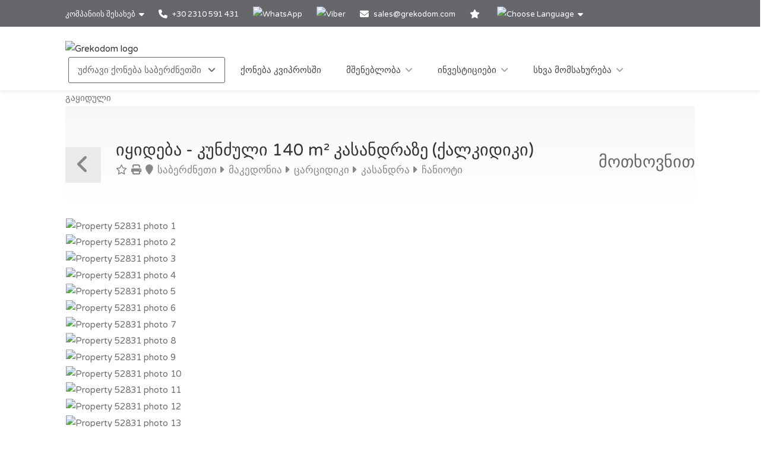

--- FILE ---
content_type: text/html; charset=utf-8
request_url: https://www.grekodom.ge/realtyobject/52831
body_size: 23410
content:
<!DOCTYPE html>


<html prefix="og: http://ogp.me/ns#" lang="ka" >

<head>

    <meta charset="utf-8">
<meta name="viewport" content="width=device-width, initial-scale=1, maximum-scale=1">



<meta name="language" content="Georgian">

<link rel="icon" type="image/vnd.microsoft.icon" href="/Images/Grekodom/fav_icon.ico">

<meta name="theme-color" content="#BC0919">

<meta name="msvalidate.01" content="DDA0D3E2863D875207BAC5C4F5495A21">

    <title>კუნძული 140 m&#178; კასანდრაზე (ქალკიდიკი), საბერძნეთი | ყიდვა, შეძენა კოტეჯი ფასი: მოთხოვნით | Grekodom Development</title>
    <meta name="description" content="✔ იყიდება კოტეჯები with area of 140m&#178; კასანდრაზე (ქალკიდიკი) | Prices from 100 000 €. Your detached house in Europe. Grekodom Development official website">
    <meta name="keywords" content="იყიდება, კუნძული, საბერძნეთი, ქალკიდიკი/კასანდრა, ფასი, ფასები, ნახვა, grekodom">

<!--SE Verification-->
        
            <meta name="google-site-verification" content="qJ38idYgTL3sKSWWzngrIUGShKWwHKoe5y3uDcPBc8Q">
        

<link rel="dns-prefetch" href="https://gdcdn.grekodom.com/">
<link rel="dns-prefetch" href="https://icdn.grekodom.com/">

<!--SE Verification-->
    <meta name="googlebot" content="noodp">
    <!--twitter cards-->
    <meta name="twitter:card" content="summary">
    <meta name="twitter:site" content="@grekodom">
        <meta property="twitter:title" content="კუნძული 140 m&#178; კასანდრაზე (ქალკიდიკი), საბერძნეთი | ყიდვა, შეძენა კოტეჯი ფასი: მოთხოვნით | Grekodom Development">
        <meta property="twitter:description" content="✔ იყიდება კოტეჯები with area of 140m&#178; კასანდრაზე (ქალკიდიკი) | Prices from 100 000 €. Your detached house in Europe. Grekodom Development official website">
    <meta name="twitter:image" content="https://gdcdn.grekodom.com/Images/logos/grekodom.png">
    <meta name="twitter:creator" content="@grekodom">
    <!--./twitter cards-->
    <!--fb intergration-->
        <meta property="og:title" content="კუნძული 140 m&#178; კასანდრაზე (ქალკიდიკი), საბერძნეთი | ყიდვა, შეძენა კოტეჯი ფასი: მოთხოვნით | Grekodom Development">
        <meta property="og:description" content="✔ იყიდება კოტეჯები with area of 140m&#178; კასანდრაზე (ქალკიდიკი) | Prices from 100 000 €. Your detached house in Europe. Grekodom Development official website">
        <meta property="og:image:alt" content="კუნძული 140 m&#178; კასანდრაზე (ქალკიდიკი), საბერძნეთი | ყიდვა, შეძენა კოტეჯი ფასი: მოთხოვნით | Grekodom Development">
    <meta property="og:type" content="website">
    <meta property="og:url" content="https://www.grekodom.ge/realtyobject/52831">
    <meta property="fb:app_id" content="">
    <meta property="og:type" content="website">
    <meta property="og:site_name" content="Grekodom Development">
    <!--./fb intergration-->

<!--ios intergration-->
<link rel="apple-touch-icon" href="https://gdcdn.grekodom.com/Images/Grekodom/fav_icon.ico">
<meta name="apple-mobile-web-app-capable" content="yes">
<meta name="apple-mobile-web-app-status-bar-style" content="black-translucent">
<meta name="format-detection" content="telephone=no">
<!--./ios intergration-->
<!--Windows 8.1 -->
<meta name="application-name" content="Grekodom Development">
<meta name="msapplication-TileColor" content="#bc0919">
<meta name="msapplication-square70x70logo" content="https://gdcdn.grekodom.com/Images/logos/grekodom.png">
<meta name="msapplication-square150x150logo" content="https://gdcdn.grekodom.com/Images/logos/grekodom.png">
<meta name="msapplication-wide310x150logo" content="https://gdcdn.grekodom.com/Images/logos/grekodom.png">
<meta name="msapplication-square310x310logo" content="https://gdcdn.grekodom.com/Images/logos/grekodom.png">
    <meta name="robots" content="noindex, nofollow">



    

    <meta property="og:image" content="https://www.grekodom.ge/userfiles/realtyobjects/photos/52831/gdbnx5vm1l0.jpg">
    <meta property="og:image:secure_url" content="https://www.grekodom.ge/userfiles/realtyobjects/photos/52831/gdbnx5vm1l0.jpg">

    <script type="application/ld+json">
{
  "@context": "https://schema.org",
  "@type": "RealEstateListing",
  "name": "იყიდება - კუნძული 140 m² კასანდრაზე (ქალკიდიკი)",
  "description": "იყიდება 2-სართულიანი კოტეჯი ფართით 140 კვ.მ in Kassandra, Chalkidiki. ნახევრად სარდაფი შედგება ერთი საძინებელი ოთახით, მისაღები სამზარეულოთი, ერთი სააბაზანო ოთახით. Entresol შედგება 3 საძინებელი ოთახები, ერთი სააბაზანო ოთახით.  კუნძული აქვს  გააჩნია არაჩვეულებრივი  ხედი ზღვაზე,  მთაზე, ასევე არის ბუხარი, კონდიციონერი, გაზონი, გათბობა, სათავსო. უძრავი ქონება იყიდება ავეჯთან ერთად. ობიექტზე დამონტაჟებულია სიგნალიზაცია. ობიექტს მიეკუთვნება : საპარკინგე ადგილი. <p></p><p>კასანდრაზე (ქალკიდიკი)</p>",
  "url": "https://www.grekodom.ge/realtyobject/52831",
  "datePosted": "2023-03-22",
  "lastReviewed": "2024-05-16",
  
  "image": "https://www.grekodom.ge/userfiles/realtyobjects/photos/52831/gdbnx5vm1l0.jpg",
  "identifier": "52831",
  
  "offers": {
    "@type": "Offer",
          "availability": "https://schema.org/InStock"
    },
  
  "additionalProperty": [
    
    
    {
      "@type": "PropertyValue",
      "name": "Distance from Sea",
      "value": "800",
      "unitCode": "MTR"
    },
    {
      "@type": "PropertyValue",
      "name": "Distance from Airport",
      "value": "95000",
      "unitCode": "MTR"
    }
  ]
    
}

    </script>

    
    <link href="https://gdcdn.grekodom.com/Scripts/Leaflet/leaflet.css" rel="stylesheet" />
    
    <script src="https://gdcdn.grekodom.com/Scripts/Leaflet/leaflet.js"></script>
    

            <link href="https://www.grekodom.ae/realtyobject/52831" hreflang="ar" rel="alternate">
            <link href="https://www.grekodom.bg/realtyobject/52831-prodazhba-kjscha-140-m2-v-kasandra-halk" hreflang="bg" rel="alternate">
            <link href="https://cn.grekodom.com/realtyobject/52831" hreflang="cn" rel="alternate">
            <link href="https://www.grekodom.de/realtyobject/52831-verkauf-einfamilienhaus-140-m2-auf-kass" hreflang="de" rel="alternate">
            <link href="https://www.grekodom.gr/realtyobject/52831-poleitai-monokatoikia-140-m2-stin-kassa" hreflang="el" rel="alternate">
            <link href="https://www.grekodom.com/realtyobject/52831-for-sale-detached-house-140-m2-in-kassa" hreflang="en" rel="alternate">
            <link href="https://ir.grekodom.com/realtyobject/52831" hreflang="fa" rel="alternate">
            <link href="https://www.grekodom.fr/realtyobject/52831-vendre-maison-individuelle-140-m2-a-kas" hreflang="fr" rel="alternate">
            <link href="https://www.grekodom.am/realtyobject/52831" hreflang="hy" rel="alternate">
            <link href="https://www.grekodom.ge/realtyobject/52831" hreflang="ka" rel="alternate">
            <link href="https://www.grekodom.nl/realtyobject/52831" hreflang="nl" rel="alternate">
            <link href="https://www.grekodom.com.pl/realtyobject/52831-sprzedaz-dom-wolnostojacy-140-m2-na-kas" hreflang="pl" rel="alternate">
            <link href="https://www.grekodom.ru/realtyobject/52831-prodazha-kottedzh-140-m2-na-kassandre-h" hreflang="ru" rel="alternate">
            <link href="https://www.grekodom.rs/realtyobject/52831-prodaja-kuca-140-m2-na-kasandri-halkidi" hreflang="sr" rel="alternate">
            <link href="https://www.grekodom.com.tr/realtyobject/52831-satilik-mustakil-ev-140-m2-kassandrada" hreflang="tr" rel="alternate">
            <link href="https://www.grekodom.ua/realtyobject/52831" hreflang="uk" rel="alternate">



    



<!-- Google Tag Manager -->
<script>(function(w,d,s,l,i){w[l]=w[l]||[];w[l].push({'gtm.start':
new Date().getTime(),event:'gtm.js'});var f=d.getElementsByTagName(s)[0],
j=d.createElement(s),dl=l!='dataLayer'?'&l='+l:'';j.async=true;j.src=
'https://www.googletagmanager.com/gtm.js?id='+i+dl;f.parentNode.insertBefore(j,f);
})(window,document,'script','dataLayer','GTM-5T2DN9');</script>
<!-- End Google Tag Manager -->
    <link href="https://gdcdn.grekodom.com/Styles/GrDom/select2.css" rel="stylesheet">
<link href="https://gdcdn.grekodom.com/Styles/GrDom/bootstrap.css" rel="stylesheet">
<link rel="stylesheet" type="text/css" href="https://gdcdn.grekodom.com/Styles/GrDom/bootstrap-select.min.css" media="print" onload="this.media='all'">
<link href="/Styles/gd2025/style.css" rel="stylesheet">
<link href="https://gdcdn.grekodom.com/Scripts/toastr/toastr.min.css" rel="stylesheet">
<link href="https://gdcdn.grekodom.com/Styles/gd2025/style_add.css?v=0126" rel="stylesheet">
<link href="https://gdcdn.grekodom.com/Styles/gd2025/color_gd.css" rel="stylesheet">


    


        <script src="//code.jivosite.com/widget/twOWlVLeso" async></script>
    <script defer src="https://www.google.com/recaptcha/api.js?onload=onloadRenderRecaptchas&hl=ka"></script>

</head>

<body>


<!-- Google Tag Manager (noscript) -->
<noscript><iframe src="https://www.googletagmanager.com/ns.html?id=GTM-5T2DN9"
height="0" width="0" style="display:none;visibility:hidden"></iframe></noscript>
<!-- End Google Tag Manager (noscript) -->
        
        <!-- Wrapper -->
        <div id="wrapper">

            
            

            <!-- Header Container
            ================================================== -->
            <header id="header-container">

                <!-- Topbar -->
                <div id="top-bar">
                    <div class="container">


                        <!-- Top bar -->
                        <ul class="top-bar-menu">

                            <li>
                                <div class="top-bar-dropdown">
                                    <span>კომპანიის შესახებ</span>
                                    <ul class="options">
                                        <li><div class="arrow"></div></li>
                                                <li>
                                                    <a href="/ourteam">Офисы и сотрудники</a>
                                                </li>
                                                <li>
                                                    <a href="/ouroffices">ჩვენი ოფისები</a>
                                                </li>
                                                <li>
                                                    <a href="https://www.flickr.com/photos/mouzenidis/collections/72157662508366775/" target="_blank" rel="noopener">კომპანიის ცხოვრება</a>
                                                </li>
                                    </ul>
                                </div>
                            </li>














                            
                                    <li>
                                        <a href="tel:+302310591431">
                                            <i class="fa-solid fa-phone"></i> +30 2310 591 431
                                        </a>
                                    </li>
                                    <li>
                                        <div class="phone-icon">
                                            <a href="https://wa.me/+302310591431" target="_blank">
                                                <img src="https://gdcdn.grekodom.com/Images/icons/whatsapp_g.svg" height="20" width="20" alt="WhatsApp">
                                            </a>
                                        </div>
                                    </li>
                                    <li>
                                        <div class="phone-icon">
                                            <a href="viber://chat?number=%2B306979720069">
                                                <img src="https://gdcdn.grekodom.com/Images/icons/viber_w.svg" height="20" width="20" alt="Viber">

                                            </a>
                                        </div>
                                    </li>


                            

                            
                            <li>
                                <i class="fa-solid fa-envelope"></i>
                                        <a data-toggle="modal" class="" data-target="#modalEmail" id="alEmailTo">sales@grekodom.com</a>
                            </li>
                            <li><a title="ჩემი ფავორიტები" href="/favorites"><i class="fa-solid fa-star"></i></a></li>
                            <li>
                                <div class="top-bar-dropdown">
                                    <span><img src="https://gdcdn.grekodom.com/Images/GrDom/iconfinder_globe-01_186398.svg" alt="Choose Language" width="26" height="26"></span>
                                    <ul class="options">
                                        <li><div class="arrow"></div></li>


                                        <li>
                                            <a href="https://www.grekodom.com/" rel="nofollow">
                                                English
                                                
                                            </a>
                                        </li>
                                        <li>
                                            <a href="https://www.grekodom.gr/" rel="nofollow">
                                                Ελληνικά
                                                
                                            </a>
                                        </li>
                                        <li>
                                            <a href="https://www.grekodom.ru/" rel="nofollow">
                                                Русский
                                                
                                            </a>
                                        </li>
                                        <li>
                                            <a href="https://www.grekodom.am/" rel="nofollow">
                                                Հայերենի լեզուն
                                                
                                            </a>
                                        </li>
                                        <li>
                                            <a href="https://www.grekodom.bg/" rel="nofollow">
                                                Български
                                                
                                            </a>
                                        </li>
                                        <li>
                                            <a href="https://cn.grekodom.com/" rel="nofollow">
                                                简体中文
                                                
                                            </a>
                                        </li>
                                        <li>
                                            <a href="https://www.grekodom.de/" rel="nofollow">
                                                Deutsch
                                                
                                            </a>
                                        </li>
                                        <li>
                                            <a href="https://www.grekodom.nl/" rel="nofollow">
                                                Dutch
                                                
                                            </a>
                                        </li>
                                        <li>
                                            <a href="https://www.grekodom.fr/" rel="nofollow">
                                                Française
                                                
                                            </a>
                                        </li>
                                        <li>
                                            <a href="https://www.grekodom.ge/" rel="nofollow">
                                                ქართული ენა
                                                
                                            </a>
                                        </li>
                                        <li>
                                            <a href="https://ir.grekodom.com/" rel="nofollow">
                                                زبان فارسی
                                                
                                            </a>
                                        </li>
                                        <li>
                                            <a href="https://www.grekodom.com.pl/" rel="nofollow">
                                                Polski
                                                
                                            </a>
                                        </li>
                                        <li>
                                            <a href="https://www.grekodom.rs/" rel="nofollow">
                                                Srpski
                                                
                                            </a>
                                        </li>
                                        <li>
                                            <a href="https://www.grekodom.com.tr/" rel="nofollow">
                                                Türk
                                                
                                            </a>
                                        </li>
                                        <li>
                                            <a href="https://www.grekodom.ua/" rel="nofollow">
                                                Українська
                                                
                                            </a>
                                        </li>
                                        <li>
                                            <a href="https://www.grekodom.ae/" rel="nofollow">
                                                اللغة العربية
                                                
                                            </a>
                                        </li>
                                    </ul>


                                </div>
                            </li>
                        </ul>
                        
                    </div>
                </div>
                <div class="clearfix"></div>
                <!-- Topbar / End -->
                <!-- Header -->
                <div id="header">
                    <div class="container">

                        <!-- Left Side Content -->
                        
                        <div>

                            <!-- Logo -->
                            <div id="logo">
                                <a href="/"><img src="https://gdcdn.grekodom.com/Images/logos/grekodom-logo.svg" alt="Grekodom logo"></a>
                            </div>

                            <!-- Mobile Navigation -->
                            <div class="mmenu-trigger">
                                <button class="hamburger hamburger--collapse" type="button">
                                    <span class="hamburger-box">
                                        <span class="hamburger-inner"></span>
                                    </span>
                                </button>
                            </div>







<!-- Main Navigation -->
<nav id="navigation" class="style-1">
    <ul id="responsive">

        
                <li>
                    <a href="#" class="current">უძრავი ქონება საბერძნეთში </a>
                    <ul>
                            
    


                    </ul>
                </li>
            <li>
                <a href="/Cyprus">ქონება კვიპროსში</a>
            </li>
            <li>
                <a href="#">მშენებლობა</a>
                <ul>
                        
    


                </ul>

            </li>
            <li>
                <a href="#">ინვესტიციები</a>
                <ul>
                        
    


                </ul>

            </li>
            <li>
                <a href="#">სხვა მომსახურება</a>
                <ul>
                        
    


                </ul>

            </li>
        

    </ul>
</nav>
<div class="clearfix"></div>
<!-- Main Navigation / End -->



                        </div>
                        <!-- Left Side Content / End -->
                        
                    </div>
                </div>
                <!-- Header / End -->

            </header>
            <div class="clearfix"></div>
            <!-- Header Container / End -->
            




<!-- Titlebar
================================================== -->
<div class="container">
        <div class="odz-warning">გაყიდული</div>
    <div id="titlebar" class="property-titlebar margin-bottom-0">
        <div class="row">
            <div class="col-md-12">

                
                <span class="back-to-listings" onclick="goBack();"></span>
                <div class="property-title">
                    

                        <h1>იყიდება - კუნძული 140 m&#178; კასანდრაზე (ქალკიდიკი)</h1>
                    <span>
                        <a class="odz-fav listing-address" data-tip-content="დამატება რჩეულში" onclick="triggerCookie('gd-favs',52831)"><i class="fa-regular fa-star"></i></a>
                        <a class="odz-printer listing-address" href="https://www.grekodom.ge/realtyobject/52831?printme=true" rel="nofollow" target="_blank" title="ამოსაბეჭდი ვერსია">
                            <i class="fa-solid fa-print" aria-hidden="true"></i>
                        </a>

                            <a href="/realtyobjects" class="listing-address">
                                <i class="fa-solid fa-map-marker"></i>
                                საბერძნეთი
                            </a>
                                                    <a href="/area/7" class="listing-address">
                                <i class="fa-solid fa-caret-right"></i>
                                მაკედონია
                            </a>
                                                    <a href="/area/196" class="listing-address">
                                <i class="fa-solid fa-caret-right"></i>
                                ცარციდიკი
                            </a>
                                                    <a href="/area/4019" class="listing-address">
                                <i class="fa-solid fa-caret-right"></i>
                                კასანდრა
                            </a>
                                                    <a href="/area/111117" class="listing-address">
                                <i class="fa-solid fa-caret-right"></i>
                                ჩანიოტი
                            </a>
                    </span>


                </div>

                <div class="property-pricing">
                            <div class="property-price">მოთხოვნით</div>



                </div>


            </div>
        </div>
    </div>


    <!-- Content
    ================================================== -->

    <div class="row margin-bottom-50">
        <div class="col-md-12">

            <!-- Slider -->
            <div class="property-slider default">
                    <a href="https://gdcdn.grekodom.com/userfiles/realtyobjects/photos/52831/gdbnx5vm1l0.jpg" data-background-image="https://icdn.grekodom.com/userfiles/realtyobjects/photos/52831/gdbnx5vm1l0.jpg?preset=hdr" class="item mfp-gallery"></a>
                    <a href="https://gdcdn.grekodom.com/userfiles/realtyobjects/photos/52831/noujeddd10j.jpg" data-background-image="https://icdn.grekodom.com/userfiles/realtyobjects/photos/52831/noujeddd10j.jpg?preset=hdr" class="item mfp-gallery"></a>
                    <a href="https://gdcdn.grekodom.com/userfiles/realtyobjects/photos/52831/c523vadkpbr.jpg" data-background-image="https://icdn.grekodom.com/userfiles/realtyobjects/photos/52831/c523vadkpbr.jpg?preset=hdr" class="item mfp-gallery"></a>
                    <a href="https://gdcdn.grekodom.com/userfiles/realtyobjects/photos/52831/pik0ibviom1.jpg" data-background-image="https://icdn.grekodom.com/userfiles/realtyobjects/photos/52831/pik0ibviom1.jpg?preset=hdr" class="item mfp-gallery"></a>
                    <a href="https://gdcdn.grekodom.com/userfiles/realtyobjects/photos/52831/pvy5tpt4esm.jpg" data-background-image="https://icdn.grekodom.com/userfiles/realtyobjects/photos/52831/pvy5tpt4esm.jpg?preset=hdr" class="item mfp-gallery"></a>
                    <a href="https://gdcdn.grekodom.com/userfiles/realtyobjects/photos/52831/2fpaignbkdw.jpg" data-background-image="https://icdn.grekodom.com/userfiles/realtyobjects/photos/52831/2fpaignbkdw.jpg?preset=hdr" class="item mfp-gallery"></a>
                    <a href="https://gdcdn.grekodom.com/userfiles/realtyobjects/photos/52831/lrl13cixo0d.jpg" data-background-image="https://icdn.grekodom.com/userfiles/realtyobjects/photos/52831/lrl13cixo0d.jpg?preset=hdr" class="item mfp-gallery"></a>
                    <a href="https://gdcdn.grekodom.com/userfiles/realtyobjects/photos/52831/2gmgewmumjh.jpg" data-background-image="https://icdn.grekodom.com/userfiles/realtyobjects/photos/52831/2gmgewmumjh.jpg?preset=hdr" class="item mfp-gallery"></a>
                    <a href="https://gdcdn.grekodom.com/userfiles/realtyobjects/photos/52831/5a2323gtg3c.jpg" data-background-image="https://icdn.grekodom.com/userfiles/realtyobjects/photos/52831/5a2323gtg3c.jpg?preset=hdr" class="item mfp-gallery"></a>
                    <a href="https://gdcdn.grekodom.com/userfiles/realtyobjects/photos/52831/p5eztniwxa3.jpg" data-background-image="https://icdn.grekodom.com/userfiles/realtyobjects/photos/52831/p5eztniwxa3.jpg?preset=hdr" class="item mfp-gallery"></a>
                    <a href="https://gdcdn.grekodom.com/userfiles/realtyobjects/photos/52831/1sxrvslbo44.jpg" data-background-image="https://icdn.grekodom.com/userfiles/realtyobjects/photos/52831/1sxrvslbo44.jpg?preset=hdr" class="item mfp-gallery"></a>
                    <a href="https://gdcdn.grekodom.com/userfiles/realtyobjects/photos/52831/3slz2yvm2je.jpg" data-background-image="https://icdn.grekodom.com/userfiles/realtyobjects/photos/52831/3slz2yvm2je.jpg?preset=hdr" class="item mfp-gallery"></a>
                    <a href="https://gdcdn.grekodom.com/userfiles/realtyobjects/photos/52831/oitgxp53t43.jpg" data-background-image="https://icdn.grekodom.com/userfiles/realtyobjects/photos/52831/oitgxp53t43.jpg?preset=hdr" class="item mfp-gallery"></a>
                    <a href="https://gdcdn.grekodom.com/userfiles/realtyobjects/photos/52831/vp5441bsasq.jpg" data-background-image="https://icdn.grekodom.com/userfiles/realtyobjects/photos/52831/vp5441bsasq.jpg?preset=hdr" class="item mfp-gallery"></a>
                    <a href="https://gdcdn.grekodom.com/userfiles/realtyobjects/photos/52831/i0ywg0vxivi.jpg" data-background-image="https://icdn.grekodom.com/userfiles/realtyobjects/photos/52831/i0ywg0vxivi.jpg?preset=hdr" class="item mfp-gallery"></a>
                    <a href="https://gdcdn.grekodom.com/userfiles/realtyobjects/photos/52831/vtyf4vftt5y.jpg" data-background-image="https://icdn.grekodom.com/userfiles/realtyobjects/photos/52831/vtyf4vftt5y.jpg?preset=hdr" class="item mfp-gallery"></a>
                    <a href="https://gdcdn.grekodom.com/userfiles/realtyobjects/photos/52831/2qmkrafd0og.jpg" data-background-image="https://icdn.grekodom.com/userfiles/realtyobjects/photos/52831/2qmkrafd0og.jpg?preset=hdr" class="item mfp-gallery"></a>
                    <a href="https://gdcdn.grekodom.com/userfiles/realtyobjects/photos/52831/ufixcfr3mop.jpg" data-background-image="https://icdn.grekodom.com/userfiles/realtyobjects/photos/52831/ufixcfr3mop.jpg?preset=hdr" class="item mfp-gallery"></a>
                    <a href="https://gdcdn.grekodom.com/userfiles/realtyobjects/photos/52831/doyu2k0jaxs.jpg" data-background-image="https://icdn.grekodom.com/userfiles/realtyobjects/photos/52831/doyu2k0jaxs.jpg?preset=hdr" class="item mfp-gallery"></a>
                    <a href="https://gdcdn.grekodom.com/userfiles/realtyobjects/photos/52831/1un20qhw2dl.jpg" data-background-image="https://icdn.grekodom.com/userfiles/realtyobjects/photos/52831/1un20qhw2dl.jpg?preset=hdr" class="item mfp-gallery"></a>
                    <a href="https://gdcdn.grekodom.com/userfiles/realtyobjects/photos/52831/mt3tpisfv5g.jpg" data-background-image="https://icdn.grekodom.com/userfiles/realtyobjects/photos/52831/mt3tpisfv5g.jpg?preset=hdr" class="item mfp-gallery"></a>
                    <a href="https://gdcdn.grekodom.com/userfiles/realtyobjects/photos/52831/gfnfurhljon.jpg" data-background-image="https://icdn.grekodom.com/userfiles/realtyobjects/photos/52831/gfnfurhljon.jpg?preset=hdr" class="item mfp-gallery"></a>
                    <a href="https://gdcdn.grekodom.com/userfiles/realtyobjects/photos/52831/lh3kiq1crbi.jpg" data-background-image="https://icdn.grekodom.com/userfiles/realtyobjects/photos/52831/lh3kiq1crbi.jpg?preset=hdr" class="item mfp-gallery"></a>
                    <a href="https://gdcdn.grekodom.com/userfiles/realtyobjects/photos/52831/elj0bfk2wyd.jpg" data-background-image="https://icdn.grekodom.com/userfiles/realtyobjects/photos/52831/elj0bfk2wyd.jpg?preset=hdr" class="item mfp-gallery"></a>
            </div>

            <!-- Slider Thumbs -->
            <div class="property-slider-nav">
                    <div class="item"><img src="https://icdn.grekodom.com/userfiles/realtyobjects/photos/52831/gdbnx5vm1l0.jpg?preset=gd226" alt="Property 52831 photo 1"></div>
                    <div class="item"><img src="https://icdn.grekodom.com/userfiles/realtyobjects/photos/52831/noujeddd10j.jpg?preset=gd226" alt="Property 52831 photo 2"></div>
                    <div class="item"><img src="https://icdn.grekodom.com/userfiles/realtyobjects/photos/52831/c523vadkpbr.jpg?preset=gd226" alt="Property 52831 photo 3"></div>
                    <div class="item"><img src="https://icdn.grekodom.com/userfiles/realtyobjects/photos/52831/pik0ibviom1.jpg?preset=gd226" alt="Property 52831 photo 4"></div>
                    <div class="item"><img src="https://icdn.grekodom.com/userfiles/realtyobjects/photos/52831/pvy5tpt4esm.jpg?preset=gd226" alt="Property 52831 photo 5"></div>
                    <div class="item"><img src="https://icdn.grekodom.com/userfiles/realtyobjects/photos/52831/2fpaignbkdw.jpg?preset=gd226" alt="Property 52831 photo 6"></div>
                    <div class="item"><img src="https://icdn.grekodom.com/userfiles/realtyobjects/photos/52831/lrl13cixo0d.jpg?preset=gd226" alt="Property 52831 photo 7"></div>
                    <div class="item"><img src="https://icdn.grekodom.com/userfiles/realtyobjects/photos/52831/2gmgewmumjh.jpg?preset=gd226" alt="Property 52831 photo 8"></div>
                    <div class="item"><img src="https://icdn.grekodom.com/userfiles/realtyobjects/photos/52831/5a2323gtg3c.jpg?preset=gd226" alt="Property 52831 photo 9"></div>
                    <div class="item"><img src="https://icdn.grekodom.com/userfiles/realtyobjects/photos/52831/p5eztniwxa3.jpg?preset=gd226" alt="Property 52831 photo 10"></div>
                    <div class="item"><img src="https://icdn.grekodom.com/userfiles/realtyobjects/photos/52831/1sxrvslbo44.jpg?preset=gd226" alt="Property 52831 photo 11"></div>
                    <div class="item"><img src="https://icdn.grekodom.com/userfiles/realtyobjects/photos/52831/3slz2yvm2je.jpg?preset=gd226" alt="Property 52831 photo 12"></div>
                    <div class="item"><img src="https://icdn.grekodom.com/userfiles/realtyobjects/photos/52831/oitgxp53t43.jpg?preset=gd226" alt="Property 52831 photo 13"></div>
                    <div class="item"><img src="https://icdn.grekodom.com/userfiles/realtyobjects/photos/52831/vp5441bsasq.jpg?preset=gd226" alt="Property 52831 photo 14"></div>
                    <div class="item"><img src="https://icdn.grekodom.com/userfiles/realtyobjects/photos/52831/i0ywg0vxivi.jpg?preset=gd226" alt="Property 52831 photo 15"></div>
                    <div class="item"><img src="https://icdn.grekodom.com/userfiles/realtyobjects/photos/52831/vtyf4vftt5y.jpg?preset=gd226" alt="Property 52831 photo 16"></div>
                    <div class="item"><img src="https://icdn.grekodom.com/userfiles/realtyobjects/photos/52831/2qmkrafd0og.jpg?preset=gd226" alt="Property 52831 photo 17"></div>
                    <div class="item"><img src="https://icdn.grekodom.com/userfiles/realtyobjects/photos/52831/ufixcfr3mop.jpg?preset=gd226" alt="Property 52831 photo 18"></div>
                    <div class="item"><img src="https://icdn.grekodom.com/userfiles/realtyobjects/photos/52831/doyu2k0jaxs.jpg?preset=gd226" alt="Property 52831 photo 19"></div>
                    <div class="item"><img src="https://icdn.grekodom.com/userfiles/realtyobjects/photos/52831/1un20qhw2dl.jpg?preset=gd226" alt="Property 52831 photo 20"></div>
                    <div class="item"><img src="https://icdn.grekodom.com/userfiles/realtyobjects/photos/52831/mt3tpisfv5g.jpg?preset=gd226" alt="Property 52831 photo 21"></div>
                    <div class="item"><img src="https://icdn.grekodom.com/userfiles/realtyobjects/photos/52831/gfnfurhljon.jpg?preset=gd226" alt="Property 52831 photo 22"></div>
                    <div class="item"><img src="https://icdn.grekodom.com/userfiles/realtyobjects/photos/52831/lh3kiq1crbi.jpg?preset=gd226" alt="Property 52831 photo 23"></div>
                    <div class="item"><img src="https://icdn.grekodom.com/userfiles/realtyobjects/photos/52831/elj0bfk2wyd.jpg?preset=gd226" alt="Property 52831 photo 24"></div>
            </div>

        </div>
    </div>


    <div class="row">

        <!-- Property Description -->
        <div class="col-lg-8 col-md-7 sp-content">
            <div class="property-description">

                <!-- Main Features -->
                <ul class="property-main-features">
                    <li>ობიექტის კოდი <span>52831</span></li>
                    <li>იყიდება, ქირავდება <span>იყიდება</span></li>
                    <li>ტიპი <span>კუნძული</span></li>
                        <li>ფართი  <span>140 m²</span></li>
                                            <li>მიწის ნაკვეთის ფართი  <span>400 m²</span></li>


                    <li>რეგიონი <span>ქალკიდიკი/კასანდრა</span></li>
                        <li>ადგილი <span><a href="/area/111117">ჩანიოტი (კასანდრა) | ცარციდიკი (მაკედონია)</a></span></li>
                                            <li>ოთახების რაოდენობა <span>5</span></li>
                </ul>


                    <!-- Details -->
                    <h3 class="desc-headline">Details</h3>
                    <ul class="property-features margin-top-0">

                            <li><i class="fa-solid fa-calendar"></i> აშენების წელი: <span>2010</span></li>
                            <li><i class="fa-solid fa-list-ol"></i> ოთახების რაოდენობა: <span>5</span></li>
                            <li><i class="fa-solid fa-bars"></i> Levels: <span>2</span></li>
                                                    <li><i class="fa-solid fa-bath"></i> Bathrooms: <span>2</span></li>
                            <li><i class="fa-solid fa-bed"></i> Bedrooms: <span>4</span></li>
                            <li><i class="fa-solid fa-tint"></i> WCs: <span>2</span></li>
                                                    <li><i class="fa-solid fa-water"></i> დაშორება ზღვიდან: <span>800 m</span></li>
                            <li><i class="fa-solid fa-city"></i> მანძილი უახლოეს ქალაქამდე: <span>400 km</span></li>
                            <li><i class="fa-solid fa-plane"></i> მანძილი აეროპორტამდე: <span>95 km</span></li>
                    </ul>
                                    <!-- Features -->
                    <h3 class="desc-headline">სერვისი</h3>
                    <ul class="property-features checkboxes margin-top-0">
                            <li><i class="fa-solid fa-square-parking"></i> ავტოფარეხი</li>
                            <li><i class="fa-solid fa-fire"></i> ბუხარი</li>
                            <li><i class="fa-solid fa-boxes-stacked"></i> სათავსო</li>
                    </ul>


                <!-- Description -->
                <h3 class="desc-headline">აღწერა</h3>
                
                <div>
                    

                    
                </div>



                <!-- Floorplans -->
                <!--<h3 class="desc-headline no-border">Floorplans</h3>-->
                <!-- Accordion -->
                <!--<div class="style-1 fp-accordion">
                    <div class="accordion">

                        <h3>First Floor <span>460 sq ft</span> <i class="fa-solid fa-angle-down"></i> </h3>
                        <div>
                            <a class="floor-pic mfp-image" href="https://i.imgur.com/kChy7IU.jpg">
                                <img src="https://i.imgur.com/kChy7IU.jpg" alt="">
                            </a>
                            <p>Mauris mauris ante, blandit et, ultrices a, susceros. Nam mi. Proin viverra leo ut odio. Curabitur malesuada. Vestibulum a velit eu ante scelerisque vulputate aliquam egestas litora torquent conubia.</p>
                        </div>

                        <h3>Second Floor <span>440 sq ft</span> <i class="fa-solid fa-angle-down"></i></h3>
                        <div>
                            <a class="floor-pic mfp-image" href="https://i.imgur.com/l2VNlwu.jpg">
                                <img src="https://i.imgur.com/l2VNlwu.jpg" alt="">
                            </a>
                            <p>Sed non urna. Donec et ante. Phasellus eu ligula. Vestibulum sit amet purus vivamus hendrerit, dolor at aliquet laoreet, mauris turpis porttitor velit, faucibus interdum tellus libero ac justo. Vivamus non quam. Nullam laoreet, velit ut taciti sociosqu condimentum feugiat.</p>
                        </div>

                        <h3>Garage <span>140 sq ft</span> <i class="fa-solid fa-angle-down"></i></h3>
                        <div>
                            <a class="floor-pic mfp-image" href="https://i.imgur.com/0zJYERy.jpg">
                                <img src="https://i.imgur.com/0zJYERy.jpg" alt="">
                            </a>
                        </div>

                    </div>
                </div>-->
                <!-- Location -->
                <h3 class="desc-headline no-border" id="location">ადგილმდებარეობა</h3>

                <div id="propertyMap-container">
                    <div id="map-desktop" style="z-index:99; height:300px; position: relative; outline: none;margin-bottom:20px;"></div>

                    
                </div>




                

                <!-- Similar Listings Container -->
                <h3 class="desc-headline no-border margin-bottom-35 margin-top-60">მსგავსი ობიექტები</h3>

                <div class="layout-switcher hidden"><a href="#" class="list"><i class="fa-solid fa-th-list"></i></a></div>
<div class="listings-container list-layout">








<!-- Listing Item -->
<div class="listing-item">

    <a href="/realtyobject/22951" class="listing-img-container">

        <div class="listing-badges">
            <span>იყიდება</span>
        </div>

        <div class="listing-img-content">

            <span class="listing-price"><del></del>  430&#160;000  € <i>3909 €/m&#178;</i></span>
            <span class="like-icon with-tip" onclick="triggerCookie('gd-favs',22951)" data-tip-content="დამატება რჩეულში"></span>
            
        </div>

        <div class="listing-carousel">
                    <div><img loading="eager" src="https://icdn.grekodom.com/userfiles/realtyobjects/pictureshd/22951/301284.jpeg?w=734&amp;h=490&amp;mode=crop&amp;scale=both" alt="Realty photo 1"></div>
                    <div><img loading="lazy" src="https://icdn.grekodom.com/userfiles/realtyobjects/pictureshd/22951/301297.jpeg?w=734&amp;h=490&amp;mode=crop&amp;scale=both" alt="Realty photo 2"></div>
                    <div><img loading="lazy" src="https://icdn.grekodom.com/userfiles/realtyobjects/pictureshd/22951/301283.jpeg?w=734&amp;h=490&amp;mode=crop&amp;scale=both" alt="Realty photo 3"></div>
        </div>

    </a>

    <div class="listing-content">

        <div class="listing-title">
            <h4><a href="/realtyobject/22951">კუნძული</a></h4>
            
            <a href="/realtyobject/22951" class="listing-address popup-gmaps">
                <i class="fa-solid fa-map-marker"></i>
                ქალკიდიკი/კასანდრა
            </a>
        </div>

        <ul class="listing-features">
            <li>ობიექტის კოდი <span>22951</span></li>
            <li>ფართი <span>110 m²</span></li>
                <li>Rooms <span>4</span></li>
        </ul>

        

    </div>

</div>

<!-- Listing Item / End -->










<!-- Listing Item -->
<div class="listing-item">

    <a href="/realtyobject/28784" class="listing-img-container">

        <div class="listing-badges">
            <span>იყიდება</span>
        </div>

        <div class="listing-img-content">

            <span class="listing-price"><del>350&#160;000  €</del>  250&#160;000  € <i>833 €/m&#178;</i></span>
            <span class="like-icon with-tip" onclick="triggerCookie('gd-favs',28784)" data-tip-content="დამატება რჩეულში"></span>
            
        </div>

        <div class="listing-carousel">
                    <div><img loading="eager" src="https://icdn.grekodom.com/userfiles/realtyobjects/pictureshd/28784/413448.jpeg?w=734&amp;h=490&amp;mode=crop&amp;scale=both" alt="Realty photo 1"></div>
                    <div><img loading="lazy" src="https://icdn.grekodom.com/userfiles/realtyobjects/pictureshd/28784/413450.jpeg?w=734&amp;h=490&amp;mode=crop&amp;scale=both" alt="Realty photo 2"></div>
                    <div><img loading="lazy" src="https://icdn.grekodom.com/userfiles/realtyobjects/pictureshd/28784/413449.jpeg?w=734&amp;h=490&amp;mode=crop&amp;scale=both" alt="Realty photo 3"></div>
        </div>

    </a>

    <div class="listing-content">

        <div class="listing-title">
            <h4><a href="/realtyobject/28784">კუნძული</a></h4>
            
            <a href="/realtyobject/28784" class="listing-address popup-gmaps">
                <i class="fa-solid fa-map-marker"></i>
                ქალკიდიკი/კასანდრა
            </a>
        </div>

        <ul class="listing-features">
            <li>ობიექტის კოდი <span>28784</span></li>
            <li>ფართი <span>300 m²</span></li>
                <li>Rooms <span>7</span></li>
        </ul>

        

    </div>

</div>

<!-- Listing Item / End -->










<!-- Listing Item -->
<div class="listing-item">

    <a href="/realtyobject/31061" class="listing-img-container">

        <div class="listing-badges">
            <span>იყიდება</span>
        </div>

        <div class="listing-img-content">

            <span class="listing-price"><del></del>  480&#160;000  € <i>4363 €/m&#178;</i></span>
            <span class="like-icon with-tip" onclick="triggerCookie('gd-favs',31061)" data-tip-content="დამატება რჩეულში"></span>
            
        </div>

        <div class="listing-carousel">
                    <div><img loading="eager" src="https://icdn.grekodom.com/userfiles/realtyobjects/pictureshd/31061/473352.jpeg?w=734&amp;h=490&amp;mode=crop&amp;scale=both" alt="Realty photo 1"></div>
                    <div><img loading="lazy" src="https://icdn.grekodom.com/userfiles/realtyobjects/pictureshd/31061/473353.jpeg?w=734&amp;h=490&amp;mode=crop&amp;scale=both" alt="Realty photo 2"></div>
                    <div><img loading="lazy" src="https://icdn.grekodom.com/userfiles/realtyobjects/pictureshd/31061/473354.jpeg?w=734&amp;h=490&amp;mode=crop&amp;scale=both" alt="Realty photo 3"></div>
        </div>

    </a>

    <div class="listing-content">

        <div class="listing-title">
            <h4><a href="/realtyobject/31061">კუნძული</a></h4>
            
            <a href="/realtyobject/31061" class="listing-address popup-gmaps">
                <i class="fa-solid fa-map-marker"></i>
                ქალკიდიკი/კასანდრა
            </a>
        </div>

        <ul class="listing-features">
            <li>ობიექტის კოდი <span>31061</span></li>
            <li>ფართი <span>110 m²</span></li>
                <li>Rooms <span>3</span></li>
        </ul>

        

    </div>

</div>

<!-- Listing Item / End -->










<!-- Listing Item -->
<div class="listing-item">

    <a href="/realtyobject/50657" class="listing-img-container">

        <div class="listing-badges">
            <span>იყიდება</span>
        </div>

        <div class="listing-img-content">

            <span class="listing-price"><del></del>  135&#160;000  € <i>1928 €/m&#178;</i></span>
            <span class="like-icon with-tip" onclick="triggerCookie('gd-favs',50657)" data-tip-content="დამატება რჩეულში"></span>
            
        </div>

        <div class="listing-carousel">
                    <div><img loading="eager" src="https://icdn.grekodom.com/userfiles/realtyobjects/pictureshd/50657/50657_ql1lpyebqyn.jpg?w=734&amp;h=490&amp;mode=crop&amp;scale=both" alt="Realty photo 1"></div>
                    <div><img loading="lazy" src="https://icdn.grekodom.com/userfiles/realtyobjects/pictureshd/50657/50657_hrrrw42cqib.jpg?w=734&amp;h=490&amp;mode=crop&amp;scale=both" alt="Realty photo 2"></div>
                    <div><img loading="lazy" src="https://icdn.grekodom.com/userfiles/realtyobjects/pictureshd/50657/50657_uxt1nz4g0cm.jpg?w=734&amp;h=490&amp;mode=crop&amp;scale=both" alt="Realty photo 3"></div>
        </div>

    </a>

    <div class="listing-content">

        <div class="listing-title">
            <h4><a href="/realtyobject/50657">კუნძული</a></h4>
            
            <a href="/realtyobject/50657" class="listing-address popup-gmaps">
                <i class="fa-solid fa-map-marker"></i>
                ქალკიდიკი/კასანდრა
            </a>
        </div>

        <ul class="listing-features">
            <li>ობიექტის კოდი <span>50657</span></li>
            <li>ფართი <span>70 m²</span></li>
                <li>Rooms <span>3</span></li>
        </ul>

        

    </div>

</div>

<!-- Listing Item / End -->










<!-- Listing Item -->
<div class="listing-item">

    <a href="/realtyobject/52932" class="listing-img-container">

        <div class="listing-badges">
            <span>იყიდება</span>
        </div>

        <div class="listing-img-content">

            <span class="listing-price"><del></del>  130&#160;000  € <i>1857 €/m&#178;</i></span>
            <span class="like-icon with-tip" onclick="triggerCookie('gd-favs',52932)" data-tip-content="დამატება რჩეულში"></span>
            
        </div>

        <div class="listing-carousel">
                    <div><img loading="eager" src="https://icdn.grekodom.com/userfiles/realtyobjects/pictureshd/52932/52932_emencdu0.uvw.jpg?w=734&amp;h=490&amp;mode=crop&amp;scale=both" alt="Realty photo 1"></div>
                    <div><img loading="lazy" src="https://icdn.grekodom.com/userfiles/realtyobjects/pictureshd/52932/52932_jo2vhldh.zxp.jpg?w=734&amp;h=490&amp;mode=crop&amp;scale=both" alt="Realty photo 2"></div>
                    <div><img loading="lazy" src="https://icdn.grekodom.com/userfiles/realtyobjects/pictureshd/52932/52932_u2qhdjo3.52c.jpg?w=734&amp;h=490&amp;mode=crop&amp;scale=both" alt="Realty photo 3"></div>
        </div>

    </a>

    <div class="listing-content">

        <div class="listing-title">
            <h4><a href="/realtyobject/52932">კუნძული</a></h4>
            
            <a href="/realtyobject/52932" class="listing-address popup-gmaps">
                <i class="fa-solid fa-map-marker"></i>
                ქალკიდიკი/კასანდრა
            </a>
        </div>

        <ul class="listing-features">
            <li>ობიექტის კოდი <span>52932</span></li>
            <li>ფართი <span>70 m²</span></li>
                <li>Rooms <span>3</span></li>
        </ul>

        

    </div>

</div>

<!-- Listing Item / End -->










<!-- Listing Item -->
<div class="listing-item">

    <a href="/realtyobject/59699" class="listing-img-container">

        <div class="listing-badges">
            <span>იყიდება</span>
        </div>

        <div class="listing-img-content">

            <span class="listing-price"><del></del>  430&#160;000  € <i>4526 €/m&#178;</i></span>
            <span class="like-icon with-tip" onclick="triggerCookie('gd-favs',59699)" data-tip-content="დამატება რჩეულში"></span>
            
        </div>

        <div class="listing-carousel">
                    <div><img loading="eager" src="https://icdn.grekodom.com/userfiles/realtyobjects/pictureshd/59699/59699_wbbvuhdlrs5.jpg?w=734&amp;h=490&amp;mode=crop&amp;scale=both" alt="Realty photo 1"></div>
                    <div><img loading="lazy" src="https://icdn.grekodom.com/userfiles/realtyobjects/pictureshd/59699/59699_wqo22cj0zth.jpg?w=734&amp;h=490&amp;mode=crop&amp;scale=both" alt="Realty photo 2"></div>
                    <div><img loading="lazy" src="https://icdn.grekodom.com/userfiles/realtyobjects/pictureshd/59699/59699_aifwjcvpyo3.jpg?w=734&amp;h=490&amp;mode=crop&amp;scale=both" alt="Realty photo 3"></div>
        </div>

    </a>

    <div class="listing-content">

        <div class="listing-title">
            <h4><a href="/realtyobject/59699">კუნძული</a></h4>
            
            <a href="/realtyobject/59699" class="listing-address popup-gmaps">
                <i class="fa-solid fa-map-marker"></i>
                ქალკიდიკი/კასანდრა
            </a>
        </div>

        <ul class="listing-features">
            <li>ობიექტის კოდი <span>59699</span></li>
            <li>ფართი <span>95 m²</span></li>
                <li>Rooms <span>4</span></li>
        </ul>

        

    </div>

</div>

<!-- Listing Item / End -->










<!-- Listing Item -->
<div class="listing-item">

    <a href="/realtyobject/59701" class="listing-img-container">

        <div class="listing-badges">
            <span>იყიდება</span>
        </div>

        <div class="listing-img-content">

            <span class="listing-price"><del></del>  430&#160;000  € <i>4526 €/m&#178;</i></span>
            <span class="like-icon with-tip" onclick="triggerCookie('gd-favs',59701)" data-tip-content="დამატება რჩეულში"></span>
            
        </div>

        <div class="listing-carousel">
                    <div><img loading="eager" src="https://icdn.grekodom.com/userfiles/realtyobjects/pictureshd/59701/59701_k0uohb5yg1e.jpg?w=734&amp;h=490&amp;mode=crop&amp;scale=both" alt="Realty photo 1"></div>
                    <div><img loading="lazy" src="https://icdn.grekodom.com/userfiles/realtyobjects/pictureshd/59701/59701_3x1az324xfx.jpg?w=734&amp;h=490&amp;mode=crop&amp;scale=both" alt="Realty photo 2"></div>
                    <div><img loading="lazy" src="https://icdn.grekodom.com/userfiles/realtyobjects/pictureshd/59701/59701_qeg2u3va1bh.jpg?w=734&amp;h=490&amp;mode=crop&amp;scale=both" alt="Realty photo 3"></div>
        </div>

    </a>

    <div class="listing-content">

        <div class="listing-title">
            <h4><a href="/realtyobject/59701">კუნძული</a></h4>
            
            <a href="/realtyobject/59701" class="listing-address popup-gmaps">
                <i class="fa-solid fa-map-marker"></i>
                ქალკიდიკი/კასანდრა
            </a>
        </div>

        <ul class="listing-features">
            <li>ობიექტის კოდი <span>59701</span></li>
            <li>ფართი <span>95 m²</span></li>
                <li>Rooms <span>4</span></li>
        </ul>

        

    </div>

</div>

<!-- Listing Item / End -->










<!-- Listing Item -->
<div class="listing-item">

    <a href="/realtyobject/60905" class="listing-img-container">

        <div class="listing-badges">
            <span>იყიდება</span>
        </div>

        <div class="listing-img-content">

            <span class="listing-price"><del></del>  155&#160;000  € <i>3444 €/m&#178;</i></span>
            <span class="like-icon with-tip" onclick="triggerCookie('gd-favs',60905)" data-tip-content="დამატება რჩეულში"></span>
            
        </div>

        <div class="listing-carousel">
                    <div><img loading="eager" src="https://icdn.grekodom.com/userfiles/realtyobjects/pictureshd/60905/60905_z0w2is2zw1g.jpg?w=734&amp;h=490&amp;mode=crop&amp;scale=both" alt="Realty photo 1"></div>
                    <div><img loading="lazy" src="https://icdn.grekodom.com/userfiles/realtyobjects/pictureshd/60905/60905_m4w3a4rpybi.jpg?w=734&amp;h=490&amp;mode=crop&amp;scale=both" alt="Realty photo 2"></div>
                    <div><img loading="lazy" src="https://icdn.grekodom.com/userfiles/realtyobjects/pictureshd/60905/60905_ihjr2vdx3vp.jpg?w=734&amp;h=490&amp;mode=crop&amp;scale=both" alt="Realty photo 3"></div>
        </div>

    </a>

    <div class="listing-content">

        <div class="listing-title">
            <h4><a href="/realtyobject/60905">კუნძული</a></h4>
            
            <a href="/realtyobject/60905" class="listing-address popup-gmaps">
                <i class="fa-solid fa-map-marker"></i>
                ქალკიდიკი/კასანდრა
            </a>
        </div>

        <ul class="listing-features">
            <li>ობიექტის კოდი <span>60905</span></li>
            <li>ფართი <span>45 m²</span></li>
                <li>Rooms <span>2</span></li>
        </ul>

        

    </div>

</div>

<!-- Listing Item / End -->










<!-- Listing Item -->
<div class="listing-item">

    <a href="/realtyobject/63338" class="listing-img-container">

        <div class="listing-badges">
            <span>იყიდება</span>
        </div>

        <div class="listing-img-content">

            <span class="listing-price"><del></del>  130&#160;000  € <i>1625 €/m&#178;</i></span>
            <span class="like-icon with-tip" onclick="triggerCookie('gd-favs',63338)" data-tip-content="დამატება რჩეულში"></span>
            
        </div>

        <div class="listing-carousel">
                    <div><img loading="eager" src="https://icdn.grekodom.com/userfiles/realtyobjects/pictureshd/63338/63338_3b4ps21xkpo.jpg?w=734&amp;h=490&amp;mode=crop&amp;scale=both" alt="Realty photo 1"></div>
                    <div><img loading="lazy" src="https://icdn.grekodom.com/userfiles/realtyobjects/pictureshd/63338/63338_0vmdnt5e0xb.jpg?w=734&amp;h=490&amp;mode=crop&amp;scale=both" alt="Realty photo 2"></div>
                    <div><img loading="lazy" src="https://icdn.grekodom.com/userfiles/realtyobjects/pictureshd/63338/63338_kg13s5t5zw4.jpg?w=734&amp;h=490&amp;mode=crop&amp;scale=both" alt="Realty photo 3"></div>
        </div>

    </a>

    <div class="listing-content">

        <div class="listing-title">
            <h4><a href="/realtyobject/63338">კუნძული</a></h4>
            
            <a href="/realtyobject/63338" class="listing-address popup-gmaps">
                <i class="fa-solid fa-map-marker"></i>
                ქალკიდიკი/კასანდრა
            </a>
        </div>

        <ul class="listing-features">
            <li>ობიექტის კოდი <span>63338</span></li>
            <li>ფართი <span>80 m²</span></li>
                <li>Rooms <span>3</span></li>
        </ul>

        

    </div>

</div>

<!-- Listing Item / End -->










<!-- Listing Item -->
<div class="listing-item">

    <a href="/realtyobject/64742" class="listing-img-container">

        <div class="listing-badges">
            <span>იყიდება</span>
        </div>

        <div class="listing-img-content">

            <span class="listing-price"><del></del>  480&#160;000  € <i>3428 €/m&#178;</i></span>
            <span class="like-icon with-tip" onclick="triggerCookie('gd-favs',64742)" data-tip-content="დამატება რჩეულში"></span>
            
        </div>

        <div class="listing-carousel">
                    <div><img loading="eager" src="https://icdn.grekodom.com/userfiles/realtyobjects/pictureshd/64742/64742_3s22uw5zezn.jpg?w=734&amp;h=490&amp;mode=crop&amp;scale=both" alt="Realty photo 1"></div>
                    <div><img loading="lazy" src="https://icdn.grekodom.com/userfiles/realtyobjects/pictureshd/64742/64742_lmlbhu3vmxv.jpg?w=734&amp;h=490&amp;mode=crop&amp;scale=both" alt="Realty photo 2"></div>
                    <div><img loading="lazy" src="https://icdn.grekodom.com/userfiles/realtyobjects/pictureshd/64742/64742_n34b1hy5gsu.jpg?w=734&amp;h=490&amp;mode=crop&amp;scale=both" alt="Realty photo 3"></div>
        </div>

    </a>

    <div class="listing-content">

        <div class="listing-title">
            <h4><a href="/realtyobject/64742">კუნძული</a></h4>
            
            <a href="/realtyobject/64742" class="listing-address popup-gmaps">
                <i class="fa-solid fa-map-marker"></i>
                ქალკიდიკი/კასანდრა
            </a>
        </div>

        <ul class="listing-features">
            <li>ობიექტის კოდი <span>64742</span></li>
            <li>ფართი <span>140 m²</span></li>
                <li>Rooms <span>4</span></li>
        </ul>

        

    </div>

</div>

<!-- Listing Item / End -->


</div>





            </div>
        </div>
        <!-- Property Description / End -->
        <!-- Sidebar -->
        <div class="col-lg-4 col-md-5 sp-sidebar">
            <div class="sidebar sticky right">
                
                <!-- Widget -->
                <div class="widget">
                    

        <!-- Agent Widget -->
        <div class="agent-widget">
            <div class="agent-title">
                <div class="agent-photo"><img src="https://icdn.grekodom.com/userfiles/images/employees/wrtxo1cn.ags.jpg?preset=q" alt="Tomaz Osmanov" ></div>
                <div class="agent-details">
                    <h4><a href="/employeeinfo/1776">Tomaz Osmanov</a></h4>
                        <span><i class="sl sl-icon-call-in"></i>+30 23740 22433</span>


                                        
                    <span><i class="sl sl-icon-paper-plane"></i>sales@grekodom.com</span>

                </div>
                <div class="clearfix"></div>
            </div>

            <form id="sendToEmployeeForm1">
                <input id="contactAgentFormName1" type="text" class="form-control" placeholder=" სახელი" required >
                <input id="contactAgentFormEmail1" type="email" pattern="^[A-Za-z0-9](([_\.\-]?[a-zA-Z0-9]+)*)@([A-Za-z0-9]+)(([\.\-]?[a-zA-Z0-9]+)*)\.([A-Za-z]{2,})$" class="form-control" placeholder=" ელექტრონული ფოსტა" required >
                <input id="contactAgentFormPhone1" type="text" class="form-control" placeholder=" ტელეფონის ნომერი" required >


                <label class="rememberme" for="intent1"><input type="checkbox" name="intent1" value="intent1" id="intent1" required > დამატებითი ინფორმაციის მოთხოვნა უძრავი ობიექტის შესახებ.</label>
                <label class="rememberme" for="intent2"><input type="checkbox" name="ch2" value="ch2" id="intent2" > უძრავი ობიექტის დათვალიერების დაჯავშნა.</label>
                
                <div class="form-group">
                    <div class="g-recaptcha-class" id="std_recaptcha"></div>
                </div>

                I consent to having this website store my submitted information so they can respond to my inquiry, in accordance with the

                <a style="text-decoration:underline" target="_blank" href="/article/privacy-policy">Privacy Policy</a><span>.</span>




                
                <button id="contactAgentFormSendButton1" type="submit" class="button fullwidth margin-top-5">გააგზავნეთ შეტყობინება</button>
            </form>
        </div>
        <!-- Agent Widget / End -->

                </div>

                <div class="widget">
                    

<div id="booking-widget-anchor" class="boxed-widget booking-widget margin-top-35">
    <h3><i class="fa-solid fa-search"></i> Find real estate</h3>
    <div class="row with-forms  margin-top-0">
        <div class="no-shadow" id="searchMobile">
            <form action="#" id="form_search_left_custom">

                <div class="col-lg-12">
                    <select class="chosen-select-no-single" id="Aim" name="Aim"><option value="0">ნებისმიერი</option>
<option selected="selected" value="1">იყიდება</option>
<option value="2">ქირავდება</option>
</select>
                </div>
                <div class="col-lg-12">
                    <select class="chosen-select-no-single" data-placeholder="ტიპი" id="multiType" multiple="multiple" name="SelectedTypeItems"><optgroup label="საცხოვრებელი უძრავი ქონება">
<option value="1">ბინა</option>
<option value="20">დუპლექსი</option>
<option value="3">თაუნჰაუსი</option>
<option value="18">კუნძული</option>
<option value="7">კოტეჯი</option>
</optgroup>
<optgroup label="კომერციული">
<option value="13">მიწის ნაკვეთი</option>
<option value="8">ვილა</option>
<option value="22">კომერციული ქონება</option>
<option value="21">შენობა</option>
<option value="23">კომპლექსი</option>
</optgroup>
<optgroup label="მიწის ნაკვეთი">
<option value="14">სასტუმრო</option>
<option value="17">ბიზნესი</option>
</optgroup>
</select>
                </div>
                <div class="col-lg-12">
                    <div class="tab-pane active" id="live">
                        <select style="width: 100%" id="livesearchquick" class="form-control" multiple="multiple"></select>
                    </div>

                </div>

                <div class="col-lg-12">
                    <input type="text" class="form-control" data-unit="#" placeholder="ობიექტის კოდი" id="ObjectId">
                </div>


                <a href="#" class="more-search-options-trigger margin-top-20" data-open-title="გაფართოებული ძიება" data-close-title="გაფართოებული ძიება"></a>

                <div class="more-search-options relative">
                    <div class="margin-top-30">

                        <!-- Row With Forms -->
                        <div class="row with-forms">

                            <div class="col-fs-6">

                                <!-- Price options -->
                                <label class="rememberme">ფასი</label>
                                <input class="form-control" id="PriceFrom" name="PriceFrom" type="text" value="0" />
                            </div><div class="col-fs-6">

                                <label class="rememberme">ფასი- მდე</label>
                                <input class="form-control" id="PriceTo" name="PriceTo" type="text" value="0" />
                            </div><div class="col-fs-6">

                                <!-- Square options of property -->
                                <label class="rememberme">ფართი -დან</label>
                                <input class="form-control" id="SquareFrom" name="SquareFrom" type="text" value="0" />
                            </div><div class="col-fs-6">
                                <label class="rememberme">ფართი -მდე</label>
                                <input class="form-control" id="SquareTo" name="SquareTo" type="text" value="0" />
                            </div><div class="col-fs-6">
                                <!--Floors options -->
                                <label class="rememberme">სართულიდან</label>
                                <select class="form-control  selectpicker" id="floorFrom" name="FloorFrom"><option value="-1">--</option>
<option value="1">სარდაფი</option>
<option value="3">ნახევრად სარდაფი</option>
<option value="4">პირველი სართული</option>
<option value="6">პირველი სართული</option>
<option value="7">სართული</option>
<option value="8">სართული</option>
<option value="9">სართული</option>
<option value="10">სართული</option>
<option value="11">სართული</option>
<option value="12">სართული</option>
<option value="13">სართული</option>
<option value="16"></option>
<option value="17"></option>
<option value="18">Entresol</option>
</select>
                            </div><div class="col-fs-6">
                                <label class="rememberme">სართულამდე</label>
                                <select class="form-control  selectpicker" id="floorTo" name="FloorTo"><option value="-1">--</option>
<option value="1">სარდაფი</option>
<option value="3">ნახევრად სარდაფი</option>
<option value="4">პირველი სართული</option>
<option value="6">პირველი სართული</option>
<option value="7">სართული</option>
<option value="8">სართული</option>
<option value="9">სართული</option>
<option value="10">სართული</option>
<option value="11">სართული</option>
<option value="12">სართული</option>
<option value="13">სართული</option>
<option value="16"></option>
<option value="17"></option>
<option value="18">Entresol</option>
</select>
                            </div><div class="col-fs-6">
                                <!-- rooms from to filters-->
                                <label class="rememberme">Rooms from</label>
                                <input class="form-control" id="RoomF" name="RoomF" type="text" value="0" />
                            </div><div class="col-fs-6">
                                <label class="rememberme">Rooms to</label>
                                <input class="form-control" id="RoomT" name="RoomT" type="text" value="0" />

                                
                            </div><div class="col-fs-6">
                                <!-- year of built -->
                                <label class="rememberme">აშენების წელი</label>
                                <input class="form-control" id="YearBuilt" name="YearBuilt" type="text" value="0" />
                            </div><div class="col-fs-6">
                                <label class="rememberme">Year of built to</label>
                                <input class="form-control" id="YearBuiltTo" name="YearBuiltTo" type="text" value="" />
                            </div><div class="col-fs-6">
                                <label class="rememberme">ზღვიდან მაქსიმალური დაშორება</label>
                                
                                <input class="form-control" id="Distance" name="Distance" type="text" value="0" />
                            </div><div class="col-fs-6">
                                <label class="rememberme">მიწის ნაკვეთი - დან</label>
                                <input class="form-control" id="AreaFrom" name="AreaFrom" type="text" value="0" />
                            </div><div class="col-fs-6">
                                <label class="rememberme">მიწის ნაკვეთი - მდე</label>
                                <input class="form-control" id="AreaTo" name="AreaTo" type="text" value="0" />
                            </div>
                        </div>

                        <!-- Row With Forms / End -->
                        <!-- Checkboxes -->
                        <div class="checkboxes in-row">

                            <!-- amenities in chechboxes -->
                            <span><input id="Lift" name="Lift" type="checkbox" value="true" /><input name="Lift" type="hidden" value="false" /><label for="Lift">ლიფტი</label></span>
                            <span><input id="SeaView" name="SeaView" type="checkbox" value="true" /><input name="SeaView" type="hidden" value="false" /><label for="SeaView">ზღვის ხედი</label></span>
                            <span><input id="Parking" name="Parking" type="checkbox" value="true" /><input name="Parking" type="hidden" value="false" /><label for="Parking">ავტოფარეხი</label></span>
                            <span><input id="Furniture" name="Furniture" type="checkbox" value="true" /><input name="Furniture" type="hidden" value="false" /><label for="Furniture">ავეჯით</label></span>
                            <span><input id="Heat" name="Heat" type="checkbox" value="true" /><input name="Heat" type="hidden" value="false" /><label for="Heat">გათბობით</label></span>
                            <span><input id="Pool" name="Pool" type="checkbox" value="true" /><input name="Pool" type="hidden" value="false" /><label for="Pool">საცურაო აუზი</label></span>
                            <span><input id="CommunalPool" name="CommunalPool" type="checkbox" value="true" /><input name="CommunalPool" type="hidden" value="false" /><label for="CommunalPool">Shared Pool</label></span>
                            <span><input id="NewConstruction" name="NewConstruction" type="checkbox" value="true" /><input name="NewConstruction" type="hidden" value="false" /><label for="NewConstruction">New construction</label></span>
                            <span><input id="UnderConstruction" name="UnderConstruction" type="checkbox" value="true" /><input name="UnderConstruction" type="hidden" value="false" /><label for="UnderConstruction">Under construction</label></span>
                            <span><input id="OldBuilding" name="OldBuilding" type="checkbox" value="true" /><input name="OldBuilding" type="hidden" value="false" /><label for="OldBuilding">Old building</label></span>
                            <span><input id="IsBuildableLand" name="IsBuildableLand" type="checkbox" value="true" /><input name="IsBuildableLand" type="hidden" value="false" /><label for="IsBuildableLand">მიწის ნაკვეთი</label></span>
                            <span><input id="IsExclusive" name="IsExclusive" type="checkbox" value="true" /><input name="IsExclusive" type="hidden" value="false" /><label for="IsExclusive">ექსკლუზივი</label></span>

                        </div>


                    </div>

                </div>

            </form>
        </div>
    </div>

        <button type="button" data-SearchSource="1" id="ts_btn_Search" class="button book-now fullwidth margin-top-5">შერჩევა</button>
    


</div>



                </div>
                <!-- Widget / End -->
                
            </div>
        </div>
        <!-- Sidebar / End -->

    </div>

    
</div>




<!--d:27.01.2026 17:55:38-->
<!--s:cad3dsds3sr1xqeur0o05ss2-->
<!--c:4951-->
<!--i:18.221.118.32-->




            


            
<div class="container">

    <div class="row">
        <div class="col-sm-12 col-md-12 col-lg-12" style="padding: 15px;">
            <h2 class="odz-newsletter-title">
    სიახლეების დაგზავნა
</h2>

<div id="newsletterContainer">


    <div class="container">

        <div class="row">
            
            <form id="newsletterForm">

                <div class="col-md-3 col-md-offset-1">
                    <input type="email" name="nl-email" id="nEmail" placeholder="Email" class="form-control" required>
                </div>

                <div class="col-md-4">
                    <select class="chosen-select-no-single" id="selectRegion" multiple="multiple">
                        <option value="" selected>ყველა რეგიონი</option>
                            <option value="1">ქალკიდიკი/კასანდრა</option>
                            <option value="2">ქალკიდიკი/სიტონია</option>
                            <option value="42">Kriaritsi/Sithonia</option>
                            <option value="3">ქალკიდიკი/ათონი</option>
                            <option value="9">ქალკიდიკი/სხვა</option>
                            <option value="4">სალონიკი</option>
                            <option value="22">სალონიკის გარეუბანი</option>
                            <option value="6">ათენი</option>
                            <option value="10">ატიკა</option>
                            <option value="11">ოლიმპიური რივიერა</option>
                            <option value="8">კ. კრეტა</option>
                            <option value="24">კ.კორფუ</option>
                            <option value="18">კ.თასოსი</option>
                            <option value="39">ვოლოსი/პილიო</option>
                            <option value="13">პელოპონესი</option>
                            <option value="35">აღმოსავლეთ პელოპონესი</option>
                            <option value="36">დასავლეთ პელოპონესი</option>
                            <option value="43">აღმოსავლეთ Peloponnese</option>
                            <option value="21">ლუტრაკი</option>
                            <option value="28">კ.ევბეა</option>
                            <option value="40">არახოვა</option>
                            <option value="29">კ.ზაკინთოსი</option>
                            <option value="41">Kefalonia</option>
                            <option value="37">კ. კოსი</option>
                            <option value="32">კ.როდოსი</option>
                            <option value="33">კ.სანტორინი</option>
                            <option value="34">კ. მიკონოსი</option>
                            <option value="26">დოდეკანესის კუნძულები</option>
                            <option value="30">კიკლადის კუნძულები</option>
                            <option value="31">სპორადის კუნძულები</option>
                            <option value="38">იონიის კუნძულები</option>
                            <option value="7">კუნძულები</option>
                            <option value="16">ასპროვალტა</option>
                            <option value="23">სერესი</option>
                            <option value="17">ქსანტი</option>
                            <option value="20">კავალა</option>
                            <option value="51">Kavala</option>
                            <option value="44">Komotini</option>
                            <option value="25">ჩრდილოეთ საბერძნეთი</option>
                            <option value="19">ცენტრალური საბერძნეთი</option>
                            <option value="27">თრაკია</option>
                            <option value="14">ეპიროსი</option>
                            <option value="12">კაიმაკცალანი</option>
                    </select>
                </div>

                <div class="col-md-3">
                    
                    <button type="submit" class="button book-now fullwidth">გამოწერა</button>
                </div>

            </form>

        </div>

        <div class="row">

            <div class="col-sm-6 col-sm-offset-3 col-md-6 col-lg-6 col-md-offset-3 col-lg-offset-3" style="padding-bottom:15px;">

                <label style="font-size:12px; text-align: center; margin-top: 10px">

                    <small>
                        I would like to receive updates and promotional information at my contact details that match with my interests and preferences, in accordance with the

                            <a class="bold underline" href="/article/privacy-policy">Privacy Policy</a>

                    </small>

                </label>

            </div>

        </div>

    </div>

</div>

<div id="newsletterOutputMessage"></div>

<div class="clearfix"></div>


        </div>
    </div>
</div>


<!-- Footer
================================================== -->
<div class="clearboth"></div>
<div id="footer" class="footer">
    <!-- Main -->
    <div class="container">
        
        <div class="row">
            <div class="col-md-4 col-sm-6">
                <h4>სიახლეები</h4>

                


<ul class="footer-links">
<li> <a href="/news" class="underline">ყველა სიახლე</a></li>
</ul>



                <img class="footer-logo" src="/Images/logos/grekodom-logo.svg" alt="Grekodom logo">

                <div class="clearfix"></div>

                    <ul class="social-odz-icons margin-top-20">
                        <li><a target="_blank" rel="noopener" href="https://www.facebook.com/grekodom"><i class="fa-brands fa-facebook"></i></a></li>
                        <li><a target="_blank" rel="noopener" href="https://x.com/grekodom"><i class="fa-brands fa-x-twitter"></i></a></li>
                        <li><a target="_blank" rel="noopener" href="https://www.flickr.com/photos/mouzenidis/collections/72157662508366775/"><i class="fa-brands fa-flickr"></i></a></li>
                        <li><a target="_blank" rel="noopener" href="https://www.linkedin.com/company/grekodom-development"><i class="fa-brands fa-linkedin"></i></a></li>
                        <li><a target="_blank" rel="noopener" href="https://www.youtube.com/user/grekodom"><i class="fa-brands fa-youtube"></i></a></li>
                        <li><a target="_blank" rel="noopener" href="https://www.instagram.com/grekodom"><i class="fa-brands fa-instagram"></i></a></li>
                        <li><a target="_blank" rel="noopener" href="https://t.me/grekodom"><i class="fa-brands fa-telegram"></i></a></li>
                        <li><a target="_blank" rel="noopener" href="https://vk.com/grekodomru"><i class="fa-brands fa-vk"></i></a></li>
                        <li><a target="_blank" rel="noopener" href="https://www.tiktok.com/@grekodom"><i class="fa-brands fa-tiktok"></i></a></li>
                    </ul>

            </div>

                <div class="col-md-4 col-sm-6">
                    <h4>უძრავი ქონება საბერძნეთში </h4>
                    <div class="clearfix"></div>
                </div>
            <div class="col-md-4 col-sm-6">

                <h4>სასარგებლო ბმულები</h4>

                <ul class="footer-links">
                    <li><a href="/recommendedlp">Recommended properties</a></li>
                        <li><a href="/invest">ინდივიდუალური პროექტები</a></li>
                        <li><a href="/RealtyObjects?multiType=null&multiRegion=null&type=undefined&subregion=undefined&span=undefined&distance=&sortFilter=0&aim=undefined&squarefrom=&squareto=&pricefrom=&priceto=&roomF=0&roomT=&yearBuilt=0&floor=-1&area=&areato=&seaView=false&pool=false&parking=false&furniture=false&underConstruction=false&oldBuilding=false&communalPool=false&heat=false&ds=0&ex=1&multiLatLong=null">ექსკლუზიური შემოთავაზება</a></li>
                                            <li><a href="/article/privacy-policy">Privacy Policy</a></li>

                    <li><a href="/article/terms-conditions-en">Terms and Conditions</a></li>

                    <li><a style="z-index: 1;" href="https://reports.grekodom.com" rel="nofollow">Private cabinet</a></li>

                </ul>
                    <a href="https://www.facebook.com/grekodom/" target="_blank" rel="noopener">
                        <img width="270" height="135" src="https://gdcdn.grekodom.com/Images/GrDom/fb_like.jpg" alt="facebook page">
                    </a>
                <div class="clearfix"></div>
            </div>

            

        </div>

        <!-- Copyright -->
        <div class="row">
            <div class="col-md-12">
                <div class="copyrights">© 2026 Grekodom Development. All Rights Reserved.</div>
            </div>
        </div>

    </div>

</div>
<!-- Footer / End -->


                <div id="cookie-notice" role="banner" class="cn-bottom bootstrap" style="color:white; background-color: rgba(0, 0, 0, 0.7); display: block;">
                    <div class="cookie-notice-container">
                        <span id="cn-notice-text">ჩვენ ვიყენებთ ნაჭდევებს თქვენს ვებ-გვერდზე საუკეთესო გამოცდილებით. თუ თქვენ კვლავაც იყენებთ ამ გვერდს, ჩვენ ვივარაუდოთ, რომ თქვენ კმაყოფილი ხართ. <a href="/article/cookie-policy">სხვა აქ</a></span>
                        <div class="row">
                            <a id="cn-accept-cookie" data-cookie-set="accept" class="cn-set-cookie button bootstrap">Ok</a>
                        </div>
                    </div>
                </div>

            <!-- Back To Top Button -->
            <div id="backtotop"><a href="#"></a></div>



            <!-- Scripts
================================================== -->
<script src="https://gdcdn.grekodom.com/Scripts/gd2025/jquery-3.6.0.min.js"></script>
<script src="https://gdcdn.grekodom.com/Scripts/gd2025/jquery-migrate-3.3.2.min.js"></script>
<script src="/tran.js"></script>
<script src="https://gdcdn.grekodom.com/Scripts/gd2025/chosen.min.js"></script>
<script src="https://gdcdn.grekodom.com/Scripts/gd2025/magnific-popup.min.js"></script>
<script src="https://gdcdn.grekodom.com/Scripts/gd2025/owl.carousel.min.js"></script>
<script src="https://gdcdn.grekodom.com/Scripts/gd2025/rangeSlider.js"></script>
<script src="https://gdcdn.grekodom.com/Scripts/gd2025/sticky-kit.min.js"></script>
<script src="https://gdcdn.grekodom.com/Scripts/gd2025/slick.min.js"></script>
<script src="https://gdcdn.grekodom.com/Scripts/gd2025/masonry.min.js"></script>
<script src="https://gdcdn.grekodom.com/Scripts/gd2025/mmenu.min.js"></script>
<script src="https://gdcdn.grekodom.com/Scripts/gd2025/tooltips.min.js"></script>
<script src="https://gdcdn.grekodom.com/Scripts/toastr/toastr.min.js"></script>
<script src="https://gdcdn.grekodom.com/Scripts/GrDom/bootstrap.js"></script>
<script src="https://gdcdn.grekodom.com/Scripts/GrDom/bootstrap-select.min.js" defer></script>
<script src="https://gdcdn.grekodom.com/Scripts/GrDom/bootstrap-multiselect.js" defer></script>
<script src="https://gdcdn.grekodom.com/Scripts/gd2025/custom.js?v=1"></script>
<script src="https://gdcdn.grekodom.com/Scripts/gd2025/custom/custom_add.js?v=092025"></script>

<script>
    //////////////////////////////////////////////////////
    /////// HANDLE MULTIPLE RECAPTCHA ///////////////////
    /////////////////////////////////////////////////////
    var onloadRenderRecaptchas = function () {

        //Initialize all the recaptcha widgets

        var contact_captcha_element = document.getElementById('std_recaptcha');
        if (contact_captcha_element != null) {
            widgetCaptcha = grecaptcha.render(contact_captcha_element, {
                'sitekey': '6LeQnccUAAAAAIHNKr2qR4T-T8J47QdyNcaX4C9B'
            });
        }
    }
</script>

<script>

    $(function () {

        $(window).load(function () {

            $(".partialContents").each(function (index, item) {

                var url = $(item).data("url");

                if (url && url.length > 0) {
                    $(item).load(url);
                }
                else {
                    $(item).load('');
                }
            });

        });

    });

    $(document).ready(function () {
        function isEmail(emailAddress) {

        var pattern = new RegExp(/^(("[\w-\s]+")|([\w-]+(?:\.[\w-]+)*)|("[\w-\s]+")([\w-]+(?:\.[\w-]+)*))(@((?:[\w-]+\.)*\w[\w-]{0,66})\.([a-z]{2,6}(?:\.[a-z]{2})?)$)|(@\[?((25[0-5]\.|2[0-4][0-9]\.|1[0-9]{2}\.|[0-9]{1,2}\.))((25[0-5]|2[0-4][0-9]|1[0-9]{2}|[0-9]{1,2})\.){2}(25[0-5]|2[0-4][0-9]|1[0-9]{2}|[0-9]{1,2})\]?$)/i);

        return pattern.test(emailAddress);
    }


        $('#newsletterForm').on('submit', function (e) {

        e.preventDefault();

        //get regions values
        selectedRegions = [];

        $('#selectRegion option:selected').each(function () {

            var region = {
                Id: $(this).val(),
                Title: $(this).text()
            };

            selectedRegions.push(region);

        });

        var regions = JSON.stringify(selectedRegions);
        var email = $('#nEmail').val();
        var emailCheck = isEmail(email);
        var regionFlag = (selectedRegions.length == 0) ? false : true;

        if (emailCheck && regionFlag) {

            $('#nEmail').removeClass('redBorder');
            $('.btn-group .multiselect').removeClass('redBorder');
            var fullName = $('#nName').val();

            $.ajax({
                type: "POST",
                url: "/RealtyObjects/RealtyNewsLetterSave",
                data: JSON.stringify({ 'fullName': fullName, 'email': email, 'regions': regions }),
                contentType: "application/json; charset=utf-8",
                dataType: "json",
                success: function (data) {

                    if (data.success) {

                        $('#newsletterOutputMessage').html('<div style="text-align: center; font-size:25px; padding:15px; font-weight: bolder !important;">Вы успешно подписались на рассылку</div>');
                        $("#newsletterSent").prop('disabled', false);
                        $('#emailVal').css('display', 'none');
                        ga('send', 'event', 'subscribe_to_newsletter', 'Click');

                    }
                    else {

                        $('#newsletterOutputMessage').html('<div style="text-align: center; font-size:25px; padding:15px; font-weight: bolder !important;">Вы уже подписаны на нашу рассылку</div>');
                        $('#nEmail').toggleClass('redBorder');

                    }
                },
                error: function () {

                    $('#newsletterOutputMessage').html("Error!");

                }
            });
        }
        else if (!regionFlag) {

            $('#newsletterOutputMessage').html('<div style="text-align: center; font-size:25px; padding:15px; font-weight: bolder !important;">არჩევა რეგიონში</div>');
            $('#nEmail').removeClass('redBorder');

        }
        else if (!emailCheck) {

            $('#newsletterOutputMessage').html('<div style="text-align: center; background-color: #dff0d8;font-weight: bolder !important;">შეამოწმეთ თქვენი ელფოსტა და ვეთანხმები კონფიდენციალურობის პოლიტიკას</div>');
            $('#nEmail').toggleClass('redBorder');
            $('.btn-group .multiselect').removeClass('redBorder');

        }
        });

    });
</script>





<script src="https://gdcdn.grekodom.com/Scripts/GrDom/select2.min.js"></script>


<!-- Google Autocomplete -->




            

<script src="/Scripts/GrDom/bootstrapValidator.js"></script>



<!-- Listener for Contact Agent Forms -->
<script>

        // Run only when the DOM is ready
        $(document).ready(function () {

            $("#sendToEmployeeForm1").submit(function (ev) {

                                    // prevent default to cancel submitting GET request - we use AJAX
                                    ev.preventDefault();

                                    var validation_code = grecaptcha.getResponse(widgetCaptcha);
                                    // get values
                                    var name = $('#contactAgentFormName1').val();
                                    var email = $('#contactAgentFormEmail1').val();
                                    var phone = $('#contactAgentFormPhone1').val();
                                    //var message = $('#contactAgentFormMessage1').val();
                                    var agentNationality = $('#nameHeading1').data('nationality');

                                    var city = $('#contactAgentFormCity').val();

                                    //check the checkboxes
                                    var checkbox_1 = document.getElementById("intent1");
                                    var checkbox_2 = document.getElementById("intent2");
                                    var selection_1 = 0;
                                    var selection_2 = 0;

                                    if (checkbox_1.checked == true) {
                                            selection_1 = 1;
                                        }
                                        if (checkbox_2.checked == true) {
                                                selection_2 = 1;
                                            }

                                            var captcha = validation_code;  //$('#contactAgentFormCaptchaCode1').val();

                // clear captcha error
                //$('#contactAgentFormCaptchaCode1')[0].setCustomValidity("");

                // disable send button and write "Sending" on it
                $('#contactAgentFormSendButton1').prop("disabled", true);
                $('#contactAgentFormSendButton1').html("გაგზავნილი");

                                            // construct data object to send to back-end
                                            var dataObjectToSend = {
                    'name': name,
                    'email': email,
                    'phone': phone,
                    'realtyId': 52831,
                    'agentNationality': agentNationality,
                    'city': city,
                    'selection1': selection_1,
                    'selection2': selection_2,
                    //'message': message,
                    'captcha': captcha
                                        };

                // post values using ajax to back-end controller
                $.ajax({
                                        type: "POST",
                    url: "/RealtyObjects/ContactAgent2",
                    data: JSON.stringify(dataObjectToSend),
                    contentType: "application/json; charset=utf-8",
                    dataType: "json",
                    success: function (data) {

                                                // if backend has returned failure, show message
                                                if (!data.success) {

                            // re enable send button and change its text to "Send"
                            $('#contactAgentFormSendButton1').prop("disabled", false);
                            $('#contactAgentFormSendButton1').html("გააგზავნეთ შეტყობინება");

                            // show failure message modal
                            $('#agentContactResultModal').modal();
                            $('#agentContactResultModalBody').removeClass();
                            $('#agentContactResultModalBody').addClass("modal-body alert alert-danger");

                                                    if (data.captcha) {
                                $('#agentContactResultModalBody').text("თქვენ მიერ გაგზავნილ მოთხოვნასთან დაკავშირებით შეიქმნა პრობლემა. გთხოვთ კიდევ ერთხელ სცადოთ მოგვიანებით.");
                                                    } else {
                                 $('#agentContactResultModalBody').text("Captcha კოდი არასწორია. გთხოვთ, კიდევ სცადოთ.");
                                                    }

                                                    // close success message modal after 5 secs
                                                    setTimeout(function () {
                                $('#agentContactResultModal').modal('hide');
                                                    }, 5000);

                                                    return;
                                                }

                        // clear values
                        $('#contactAgentFormName1').val('');
                        $('#contactAgentFormEmail1').val('');
                        $('#contactAgentFormPhone1').val('');
                        $('#contactAgentFormMessage1').val('');
                        //$('#contactAgentFormCaptchaCode1').val('');
                        $('#contactAgentFormPrivacyCheckbox1').prop('checked', false);

                        grecaptcha.reset(widgetCaptcha);

                        // re enable send button and change its text to "Send"
                        $('#contactAgentFormSendButton1').prop("disabled", false);
                        $('#contactAgentFormSendButton1').html("გააგზავნეთ შეტყობინება");

                        // show sucess message modal
                        $('#agentContactResultModal').modal();
                        $('#agentContactResultModalBody').removeClass();
                        $('#agentContactResultModalBody').addClass("modal-body alert alert-success");
                        $('#agentContactResultModalBody').text("თქვენი მოთხოვნა გაგზავნილია. ჩვენი ერთ-ერთი აგენტი დაგიკავშირდებათ რაც შეიძლება მალე.")

                        // close success message modal after 5 secs
                                                setTimeout(function () {
                            $('#agentContactResultModal').modal('hide');
                                                }, 5000);

                                            },
                    error: function (error) {

                        // re enable send button and change its text to "Send"
                        $('#contactAgentFormSendButton1').prop("disabled", false);
                        $('#contactAgentFormSendButton1').html("გააგზავნეთ შეტყობინება");

                        // show failure message modal
                        $('#agentContactResultModal').modal();
                        $('#agentContactResultModalBody').removeClass();
                        $('#agentContactResultModalBody').addClass("modal-body alert alert-danger");
                        $('#agentContactResultModalBody').text("თქვენ მიერ გაგზავნილ მოთხოვნასთან დაკავშირებით შეიქმნა პრობლემა. გთხოვთ კიდევ ერთხელ სცადოთ მოგვიანებით.");

                                                // close message modal after 5 secs
                                                setTimeout(function () {

                            $('#agentContactResultModal').modal('hide');
                                                }, 5000);

                                            }

                                        });

                                        });

                                });
</script>

<script>

        document.addEventListener("DOMContentLoaded", function (event) {

	    $("#livesearchquick").select2({
            maximumSelectionLength: 5,
            placeholder: window.selectRegion,
            escapeMarkup: function (markup) { return markup; }, // let our custom formatter work
            minimumInputLength: 0,
            dropdownParent: $('#livesearchquick').parent().parent().parent(),
            //templateResult: FormatResult,
            language: {
                inputTooShort: function () { return window.inputTooShort; },
                noResults: function () { return window.noResults; },
                searching: function () { return window.searching; },
                maximumSelected: function (args) {
                    // args.maximum is the maximum number of items the user may select
                    return window.maximumSelected;
                }
            },
            ajax: {
                url: "/RealtyObjects/SgRegionsLiveSearch",
                dataType: 'json',
                multiple: true,
                delay: 250,
                type: "POST",
                data: function (params) {
                    return {
                        q: params.term, // search term
                        page: params.page || 1,
                    isCyprus: false
                    };
                },
                processResults: function (data, params) {
                    params.page = params.page || 1;
                    return {
                        results: data.Lista,
                        pagination: {
                            more: (params.page * 30) < data.total_count

                        }
                    };
                },
                cache: true

            },
        });


                                function FormatResult(item) {

                                    var markup = "";
                                    if (item.text !== undefined) {
                                        markup += "<option value='" + item.id + "'>" + item.text + "</option>";
                                    }
                                    return markup;

                                }

                                function FormatSelection(item) {
                                    return item.id;
                                }

                            });
</script>

<script>

    document.addEventListener("DOMContentLoaded", function (event) {

        //$('#multiType, #multiRegion').selectpicker({
        //    noneSelectedText: '---',
        //    noneResultsText: 'Совпадений не найдено {0}',
        //    countSelectedText: 'Выбрано {0} из {1}',
        //    maxOptionsText: ['Достигнут предел ({n} {var} максимум)', 'Достигнут предел в группе ({n} {var} максимум)', ['items', 'item']],
        //    doneButtonText: 'Закрыть',
        //    multipleSeparator: ', ',
        //    iconBase: 'fa',
        //    tickIcon: 'fa-check',
        //    width: '100%',
        //});

        //$("#multiType").selectpicker("val", "");
        //$("#multiRegion").selectpicker("val", "");


        $("#ObjectId").keypress(function (e) {

            //if the letter is not digit then display error and don't type anything
            if (e.which != 8 && e.which != 0 && (e.which < 48 || e.which > 57)) {
                //display error message
                $("#errmsg").html("Цифры только").show().fadeOut("slow");
                return false;
            }

        });

        $(function () {

            $("#expandFilter").on("click", function (event) {

                var el = $(this).find('span');

                if (el.hasClass('fa-solid fa-chevron-down')) {
                    el.removeClass('fa-solid fa-chevron-down').addClass('fa-solid fa-chevron-up');
                    $(".collapse").collapse("toggle");
                } else {
                    el.removeClass('fa fa-chevron-up').addClass('fa-solid fa-chevron-down');
                    $(".in").collapse("toggle");
                }

                event.preventDefault();

            });

        }.call(this));

        $("#searchHome .form-control").keypress(function (e) {
            //if the letter is not digit then display error and don't type anything
            if (e.which != 8 && e.which != 0 && (e.which < 48 || e.which > 57)) {
                return false;
            }
        });

        $('#myTab li a').click(function (e) {
            e.preventDefault()
            $(this).tab('show')
        });

        $('#mySelect').on('change', function (e) {
            $('#myTab li a').eq($(this).val()).tab('show');
        });
    });

</script>



            
    <!-- Maps -->
    




    
    <script>
        // Show Map
        document.addEventListener("DOMContentLoaded", function (event) {
            var mapX = '39.996903';
            var mapY = '23.570035';
            mapX = mapX.replace(',', '.');
            mapY = mapY.replace(',', '.');

            var x = parseFloat(mapX, 10);
            var y = parseFloat(mapY, 10);

            var map = L.map('map-desktop').setView([mapX, mapY],10);

                L.tileLayer('https://{s}.tile.openstreetmap.org/{z}/{x}/{y}.png', {
                    attribution: '&copy; <a href="https://www.openstreetmap.org/copyright">OpenStreetMap</a> contributors'
                }).addTo(map);

            var options = { radius: 5000};

                L.circle([mapX, mapY],options).addTo(map);

        });
    </script>

    

    <script src="/Scripts/gd2025/custom/customSearchDefault.js"></script>



            


            

        </div>
        <!-- 18.221.118.32 -->
    </body>
</html>


--- FILE ---
content_type: text/html; charset=utf-8
request_url: https://www.google.com/recaptcha/api2/anchor?ar=1&k=6LeQnccUAAAAAIHNKr2qR4T-T8J47QdyNcaX4C9B&co=aHR0cHM6Ly93d3cuZ3Jla29kb20uZ2U6NDQz&hl=ka&v=N67nZn4AqZkNcbeMu4prBgzg&size=normal&anchor-ms=20000&execute-ms=30000&cb=yvwbr54zg607
body_size: 49671
content:
<!DOCTYPE HTML><html dir="ltr" lang="ka"><head><meta http-equiv="Content-Type" content="text/html; charset=UTF-8">
<meta http-equiv="X-UA-Compatible" content="IE=edge">
<title>reCAPTCHA</title>
<style type="text/css">
/* cyrillic-ext */
@font-face {
  font-family: 'Roboto';
  font-style: normal;
  font-weight: 400;
  font-stretch: 100%;
  src: url(//fonts.gstatic.com/s/roboto/v48/KFO7CnqEu92Fr1ME7kSn66aGLdTylUAMa3GUBHMdazTgWw.woff2) format('woff2');
  unicode-range: U+0460-052F, U+1C80-1C8A, U+20B4, U+2DE0-2DFF, U+A640-A69F, U+FE2E-FE2F;
}
/* cyrillic */
@font-face {
  font-family: 'Roboto';
  font-style: normal;
  font-weight: 400;
  font-stretch: 100%;
  src: url(//fonts.gstatic.com/s/roboto/v48/KFO7CnqEu92Fr1ME7kSn66aGLdTylUAMa3iUBHMdazTgWw.woff2) format('woff2');
  unicode-range: U+0301, U+0400-045F, U+0490-0491, U+04B0-04B1, U+2116;
}
/* greek-ext */
@font-face {
  font-family: 'Roboto';
  font-style: normal;
  font-weight: 400;
  font-stretch: 100%;
  src: url(//fonts.gstatic.com/s/roboto/v48/KFO7CnqEu92Fr1ME7kSn66aGLdTylUAMa3CUBHMdazTgWw.woff2) format('woff2');
  unicode-range: U+1F00-1FFF;
}
/* greek */
@font-face {
  font-family: 'Roboto';
  font-style: normal;
  font-weight: 400;
  font-stretch: 100%;
  src: url(//fonts.gstatic.com/s/roboto/v48/KFO7CnqEu92Fr1ME7kSn66aGLdTylUAMa3-UBHMdazTgWw.woff2) format('woff2');
  unicode-range: U+0370-0377, U+037A-037F, U+0384-038A, U+038C, U+038E-03A1, U+03A3-03FF;
}
/* math */
@font-face {
  font-family: 'Roboto';
  font-style: normal;
  font-weight: 400;
  font-stretch: 100%;
  src: url(//fonts.gstatic.com/s/roboto/v48/KFO7CnqEu92Fr1ME7kSn66aGLdTylUAMawCUBHMdazTgWw.woff2) format('woff2');
  unicode-range: U+0302-0303, U+0305, U+0307-0308, U+0310, U+0312, U+0315, U+031A, U+0326-0327, U+032C, U+032F-0330, U+0332-0333, U+0338, U+033A, U+0346, U+034D, U+0391-03A1, U+03A3-03A9, U+03B1-03C9, U+03D1, U+03D5-03D6, U+03F0-03F1, U+03F4-03F5, U+2016-2017, U+2034-2038, U+203C, U+2040, U+2043, U+2047, U+2050, U+2057, U+205F, U+2070-2071, U+2074-208E, U+2090-209C, U+20D0-20DC, U+20E1, U+20E5-20EF, U+2100-2112, U+2114-2115, U+2117-2121, U+2123-214F, U+2190, U+2192, U+2194-21AE, U+21B0-21E5, U+21F1-21F2, U+21F4-2211, U+2213-2214, U+2216-22FF, U+2308-230B, U+2310, U+2319, U+231C-2321, U+2336-237A, U+237C, U+2395, U+239B-23B7, U+23D0, U+23DC-23E1, U+2474-2475, U+25AF, U+25B3, U+25B7, U+25BD, U+25C1, U+25CA, U+25CC, U+25FB, U+266D-266F, U+27C0-27FF, U+2900-2AFF, U+2B0E-2B11, U+2B30-2B4C, U+2BFE, U+3030, U+FF5B, U+FF5D, U+1D400-1D7FF, U+1EE00-1EEFF;
}
/* symbols */
@font-face {
  font-family: 'Roboto';
  font-style: normal;
  font-weight: 400;
  font-stretch: 100%;
  src: url(//fonts.gstatic.com/s/roboto/v48/KFO7CnqEu92Fr1ME7kSn66aGLdTylUAMaxKUBHMdazTgWw.woff2) format('woff2');
  unicode-range: U+0001-000C, U+000E-001F, U+007F-009F, U+20DD-20E0, U+20E2-20E4, U+2150-218F, U+2190, U+2192, U+2194-2199, U+21AF, U+21E6-21F0, U+21F3, U+2218-2219, U+2299, U+22C4-22C6, U+2300-243F, U+2440-244A, U+2460-24FF, U+25A0-27BF, U+2800-28FF, U+2921-2922, U+2981, U+29BF, U+29EB, U+2B00-2BFF, U+4DC0-4DFF, U+FFF9-FFFB, U+10140-1018E, U+10190-1019C, U+101A0, U+101D0-101FD, U+102E0-102FB, U+10E60-10E7E, U+1D2C0-1D2D3, U+1D2E0-1D37F, U+1F000-1F0FF, U+1F100-1F1AD, U+1F1E6-1F1FF, U+1F30D-1F30F, U+1F315, U+1F31C, U+1F31E, U+1F320-1F32C, U+1F336, U+1F378, U+1F37D, U+1F382, U+1F393-1F39F, U+1F3A7-1F3A8, U+1F3AC-1F3AF, U+1F3C2, U+1F3C4-1F3C6, U+1F3CA-1F3CE, U+1F3D4-1F3E0, U+1F3ED, U+1F3F1-1F3F3, U+1F3F5-1F3F7, U+1F408, U+1F415, U+1F41F, U+1F426, U+1F43F, U+1F441-1F442, U+1F444, U+1F446-1F449, U+1F44C-1F44E, U+1F453, U+1F46A, U+1F47D, U+1F4A3, U+1F4B0, U+1F4B3, U+1F4B9, U+1F4BB, U+1F4BF, U+1F4C8-1F4CB, U+1F4D6, U+1F4DA, U+1F4DF, U+1F4E3-1F4E6, U+1F4EA-1F4ED, U+1F4F7, U+1F4F9-1F4FB, U+1F4FD-1F4FE, U+1F503, U+1F507-1F50B, U+1F50D, U+1F512-1F513, U+1F53E-1F54A, U+1F54F-1F5FA, U+1F610, U+1F650-1F67F, U+1F687, U+1F68D, U+1F691, U+1F694, U+1F698, U+1F6AD, U+1F6B2, U+1F6B9-1F6BA, U+1F6BC, U+1F6C6-1F6CF, U+1F6D3-1F6D7, U+1F6E0-1F6EA, U+1F6F0-1F6F3, U+1F6F7-1F6FC, U+1F700-1F7FF, U+1F800-1F80B, U+1F810-1F847, U+1F850-1F859, U+1F860-1F887, U+1F890-1F8AD, U+1F8B0-1F8BB, U+1F8C0-1F8C1, U+1F900-1F90B, U+1F93B, U+1F946, U+1F984, U+1F996, U+1F9E9, U+1FA00-1FA6F, U+1FA70-1FA7C, U+1FA80-1FA89, U+1FA8F-1FAC6, U+1FACE-1FADC, U+1FADF-1FAE9, U+1FAF0-1FAF8, U+1FB00-1FBFF;
}
/* vietnamese */
@font-face {
  font-family: 'Roboto';
  font-style: normal;
  font-weight: 400;
  font-stretch: 100%;
  src: url(//fonts.gstatic.com/s/roboto/v48/KFO7CnqEu92Fr1ME7kSn66aGLdTylUAMa3OUBHMdazTgWw.woff2) format('woff2');
  unicode-range: U+0102-0103, U+0110-0111, U+0128-0129, U+0168-0169, U+01A0-01A1, U+01AF-01B0, U+0300-0301, U+0303-0304, U+0308-0309, U+0323, U+0329, U+1EA0-1EF9, U+20AB;
}
/* latin-ext */
@font-face {
  font-family: 'Roboto';
  font-style: normal;
  font-weight: 400;
  font-stretch: 100%;
  src: url(//fonts.gstatic.com/s/roboto/v48/KFO7CnqEu92Fr1ME7kSn66aGLdTylUAMa3KUBHMdazTgWw.woff2) format('woff2');
  unicode-range: U+0100-02BA, U+02BD-02C5, U+02C7-02CC, U+02CE-02D7, U+02DD-02FF, U+0304, U+0308, U+0329, U+1D00-1DBF, U+1E00-1E9F, U+1EF2-1EFF, U+2020, U+20A0-20AB, U+20AD-20C0, U+2113, U+2C60-2C7F, U+A720-A7FF;
}
/* latin */
@font-face {
  font-family: 'Roboto';
  font-style: normal;
  font-weight: 400;
  font-stretch: 100%;
  src: url(//fonts.gstatic.com/s/roboto/v48/KFO7CnqEu92Fr1ME7kSn66aGLdTylUAMa3yUBHMdazQ.woff2) format('woff2');
  unicode-range: U+0000-00FF, U+0131, U+0152-0153, U+02BB-02BC, U+02C6, U+02DA, U+02DC, U+0304, U+0308, U+0329, U+2000-206F, U+20AC, U+2122, U+2191, U+2193, U+2212, U+2215, U+FEFF, U+FFFD;
}
/* cyrillic-ext */
@font-face {
  font-family: 'Roboto';
  font-style: normal;
  font-weight: 500;
  font-stretch: 100%;
  src: url(//fonts.gstatic.com/s/roboto/v48/KFO7CnqEu92Fr1ME7kSn66aGLdTylUAMa3GUBHMdazTgWw.woff2) format('woff2');
  unicode-range: U+0460-052F, U+1C80-1C8A, U+20B4, U+2DE0-2DFF, U+A640-A69F, U+FE2E-FE2F;
}
/* cyrillic */
@font-face {
  font-family: 'Roboto';
  font-style: normal;
  font-weight: 500;
  font-stretch: 100%;
  src: url(//fonts.gstatic.com/s/roboto/v48/KFO7CnqEu92Fr1ME7kSn66aGLdTylUAMa3iUBHMdazTgWw.woff2) format('woff2');
  unicode-range: U+0301, U+0400-045F, U+0490-0491, U+04B0-04B1, U+2116;
}
/* greek-ext */
@font-face {
  font-family: 'Roboto';
  font-style: normal;
  font-weight: 500;
  font-stretch: 100%;
  src: url(//fonts.gstatic.com/s/roboto/v48/KFO7CnqEu92Fr1ME7kSn66aGLdTylUAMa3CUBHMdazTgWw.woff2) format('woff2');
  unicode-range: U+1F00-1FFF;
}
/* greek */
@font-face {
  font-family: 'Roboto';
  font-style: normal;
  font-weight: 500;
  font-stretch: 100%;
  src: url(//fonts.gstatic.com/s/roboto/v48/KFO7CnqEu92Fr1ME7kSn66aGLdTylUAMa3-UBHMdazTgWw.woff2) format('woff2');
  unicode-range: U+0370-0377, U+037A-037F, U+0384-038A, U+038C, U+038E-03A1, U+03A3-03FF;
}
/* math */
@font-face {
  font-family: 'Roboto';
  font-style: normal;
  font-weight: 500;
  font-stretch: 100%;
  src: url(//fonts.gstatic.com/s/roboto/v48/KFO7CnqEu92Fr1ME7kSn66aGLdTylUAMawCUBHMdazTgWw.woff2) format('woff2');
  unicode-range: U+0302-0303, U+0305, U+0307-0308, U+0310, U+0312, U+0315, U+031A, U+0326-0327, U+032C, U+032F-0330, U+0332-0333, U+0338, U+033A, U+0346, U+034D, U+0391-03A1, U+03A3-03A9, U+03B1-03C9, U+03D1, U+03D5-03D6, U+03F0-03F1, U+03F4-03F5, U+2016-2017, U+2034-2038, U+203C, U+2040, U+2043, U+2047, U+2050, U+2057, U+205F, U+2070-2071, U+2074-208E, U+2090-209C, U+20D0-20DC, U+20E1, U+20E5-20EF, U+2100-2112, U+2114-2115, U+2117-2121, U+2123-214F, U+2190, U+2192, U+2194-21AE, U+21B0-21E5, U+21F1-21F2, U+21F4-2211, U+2213-2214, U+2216-22FF, U+2308-230B, U+2310, U+2319, U+231C-2321, U+2336-237A, U+237C, U+2395, U+239B-23B7, U+23D0, U+23DC-23E1, U+2474-2475, U+25AF, U+25B3, U+25B7, U+25BD, U+25C1, U+25CA, U+25CC, U+25FB, U+266D-266F, U+27C0-27FF, U+2900-2AFF, U+2B0E-2B11, U+2B30-2B4C, U+2BFE, U+3030, U+FF5B, U+FF5D, U+1D400-1D7FF, U+1EE00-1EEFF;
}
/* symbols */
@font-face {
  font-family: 'Roboto';
  font-style: normal;
  font-weight: 500;
  font-stretch: 100%;
  src: url(//fonts.gstatic.com/s/roboto/v48/KFO7CnqEu92Fr1ME7kSn66aGLdTylUAMaxKUBHMdazTgWw.woff2) format('woff2');
  unicode-range: U+0001-000C, U+000E-001F, U+007F-009F, U+20DD-20E0, U+20E2-20E4, U+2150-218F, U+2190, U+2192, U+2194-2199, U+21AF, U+21E6-21F0, U+21F3, U+2218-2219, U+2299, U+22C4-22C6, U+2300-243F, U+2440-244A, U+2460-24FF, U+25A0-27BF, U+2800-28FF, U+2921-2922, U+2981, U+29BF, U+29EB, U+2B00-2BFF, U+4DC0-4DFF, U+FFF9-FFFB, U+10140-1018E, U+10190-1019C, U+101A0, U+101D0-101FD, U+102E0-102FB, U+10E60-10E7E, U+1D2C0-1D2D3, U+1D2E0-1D37F, U+1F000-1F0FF, U+1F100-1F1AD, U+1F1E6-1F1FF, U+1F30D-1F30F, U+1F315, U+1F31C, U+1F31E, U+1F320-1F32C, U+1F336, U+1F378, U+1F37D, U+1F382, U+1F393-1F39F, U+1F3A7-1F3A8, U+1F3AC-1F3AF, U+1F3C2, U+1F3C4-1F3C6, U+1F3CA-1F3CE, U+1F3D4-1F3E0, U+1F3ED, U+1F3F1-1F3F3, U+1F3F5-1F3F7, U+1F408, U+1F415, U+1F41F, U+1F426, U+1F43F, U+1F441-1F442, U+1F444, U+1F446-1F449, U+1F44C-1F44E, U+1F453, U+1F46A, U+1F47D, U+1F4A3, U+1F4B0, U+1F4B3, U+1F4B9, U+1F4BB, U+1F4BF, U+1F4C8-1F4CB, U+1F4D6, U+1F4DA, U+1F4DF, U+1F4E3-1F4E6, U+1F4EA-1F4ED, U+1F4F7, U+1F4F9-1F4FB, U+1F4FD-1F4FE, U+1F503, U+1F507-1F50B, U+1F50D, U+1F512-1F513, U+1F53E-1F54A, U+1F54F-1F5FA, U+1F610, U+1F650-1F67F, U+1F687, U+1F68D, U+1F691, U+1F694, U+1F698, U+1F6AD, U+1F6B2, U+1F6B9-1F6BA, U+1F6BC, U+1F6C6-1F6CF, U+1F6D3-1F6D7, U+1F6E0-1F6EA, U+1F6F0-1F6F3, U+1F6F7-1F6FC, U+1F700-1F7FF, U+1F800-1F80B, U+1F810-1F847, U+1F850-1F859, U+1F860-1F887, U+1F890-1F8AD, U+1F8B0-1F8BB, U+1F8C0-1F8C1, U+1F900-1F90B, U+1F93B, U+1F946, U+1F984, U+1F996, U+1F9E9, U+1FA00-1FA6F, U+1FA70-1FA7C, U+1FA80-1FA89, U+1FA8F-1FAC6, U+1FACE-1FADC, U+1FADF-1FAE9, U+1FAF0-1FAF8, U+1FB00-1FBFF;
}
/* vietnamese */
@font-face {
  font-family: 'Roboto';
  font-style: normal;
  font-weight: 500;
  font-stretch: 100%;
  src: url(//fonts.gstatic.com/s/roboto/v48/KFO7CnqEu92Fr1ME7kSn66aGLdTylUAMa3OUBHMdazTgWw.woff2) format('woff2');
  unicode-range: U+0102-0103, U+0110-0111, U+0128-0129, U+0168-0169, U+01A0-01A1, U+01AF-01B0, U+0300-0301, U+0303-0304, U+0308-0309, U+0323, U+0329, U+1EA0-1EF9, U+20AB;
}
/* latin-ext */
@font-face {
  font-family: 'Roboto';
  font-style: normal;
  font-weight: 500;
  font-stretch: 100%;
  src: url(//fonts.gstatic.com/s/roboto/v48/KFO7CnqEu92Fr1ME7kSn66aGLdTylUAMa3KUBHMdazTgWw.woff2) format('woff2');
  unicode-range: U+0100-02BA, U+02BD-02C5, U+02C7-02CC, U+02CE-02D7, U+02DD-02FF, U+0304, U+0308, U+0329, U+1D00-1DBF, U+1E00-1E9F, U+1EF2-1EFF, U+2020, U+20A0-20AB, U+20AD-20C0, U+2113, U+2C60-2C7F, U+A720-A7FF;
}
/* latin */
@font-face {
  font-family: 'Roboto';
  font-style: normal;
  font-weight: 500;
  font-stretch: 100%;
  src: url(//fonts.gstatic.com/s/roboto/v48/KFO7CnqEu92Fr1ME7kSn66aGLdTylUAMa3yUBHMdazQ.woff2) format('woff2');
  unicode-range: U+0000-00FF, U+0131, U+0152-0153, U+02BB-02BC, U+02C6, U+02DA, U+02DC, U+0304, U+0308, U+0329, U+2000-206F, U+20AC, U+2122, U+2191, U+2193, U+2212, U+2215, U+FEFF, U+FFFD;
}
/* cyrillic-ext */
@font-face {
  font-family: 'Roboto';
  font-style: normal;
  font-weight: 900;
  font-stretch: 100%;
  src: url(//fonts.gstatic.com/s/roboto/v48/KFO7CnqEu92Fr1ME7kSn66aGLdTylUAMa3GUBHMdazTgWw.woff2) format('woff2');
  unicode-range: U+0460-052F, U+1C80-1C8A, U+20B4, U+2DE0-2DFF, U+A640-A69F, U+FE2E-FE2F;
}
/* cyrillic */
@font-face {
  font-family: 'Roboto';
  font-style: normal;
  font-weight: 900;
  font-stretch: 100%;
  src: url(//fonts.gstatic.com/s/roboto/v48/KFO7CnqEu92Fr1ME7kSn66aGLdTylUAMa3iUBHMdazTgWw.woff2) format('woff2');
  unicode-range: U+0301, U+0400-045F, U+0490-0491, U+04B0-04B1, U+2116;
}
/* greek-ext */
@font-face {
  font-family: 'Roboto';
  font-style: normal;
  font-weight: 900;
  font-stretch: 100%;
  src: url(//fonts.gstatic.com/s/roboto/v48/KFO7CnqEu92Fr1ME7kSn66aGLdTylUAMa3CUBHMdazTgWw.woff2) format('woff2');
  unicode-range: U+1F00-1FFF;
}
/* greek */
@font-face {
  font-family: 'Roboto';
  font-style: normal;
  font-weight: 900;
  font-stretch: 100%;
  src: url(//fonts.gstatic.com/s/roboto/v48/KFO7CnqEu92Fr1ME7kSn66aGLdTylUAMa3-UBHMdazTgWw.woff2) format('woff2');
  unicode-range: U+0370-0377, U+037A-037F, U+0384-038A, U+038C, U+038E-03A1, U+03A3-03FF;
}
/* math */
@font-face {
  font-family: 'Roboto';
  font-style: normal;
  font-weight: 900;
  font-stretch: 100%;
  src: url(//fonts.gstatic.com/s/roboto/v48/KFO7CnqEu92Fr1ME7kSn66aGLdTylUAMawCUBHMdazTgWw.woff2) format('woff2');
  unicode-range: U+0302-0303, U+0305, U+0307-0308, U+0310, U+0312, U+0315, U+031A, U+0326-0327, U+032C, U+032F-0330, U+0332-0333, U+0338, U+033A, U+0346, U+034D, U+0391-03A1, U+03A3-03A9, U+03B1-03C9, U+03D1, U+03D5-03D6, U+03F0-03F1, U+03F4-03F5, U+2016-2017, U+2034-2038, U+203C, U+2040, U+2043, U+2047, U+2050, U+2057, U+205F, U+2070-2071, U+2074-208E, U+2090-209C, U+20D0-20DC, U+20E1, U+20E5-20EF, U+2100-2112, U+2114-2115, U+2117-2121, U+2123-214F, U+2190, U+2192, U+2194-21AE, U+21B0-21E5, U+21F1-21F2, U+21F4-2211, U+2213-2214, U+2216-22FF, U+2308-230B, U+2310, U+2319, U+231C-2321, U+2336-237A, U+237C, U+2395, U+239B-23B7, U+23D0, U+23DC-23E1, U+2474-2475, U+25AF, U+25B3, U+25B7, U+25BD, U+25C1, U+25CA, U+25CC, U+25FB, U+266D-266F, U+27C0-27FF, U+2900-2AFF, U+2B0E-2B11, U+2B30-2B4C, U+2BFE, U+3030, U+FF5B, U+FF5D, U+1D400-1D7FF, U+1EE00-1EEFF;
}
/* symbols */
@font-face {
  font-family: 'Roboto';
  font-style: normal;
  font-weight: 900;
  font-stretch: 100%;
  src: url(//fonts.gstatic.com/s/roboto/v48/KFO7CnqEu92Fr1ME7kSn66aGLdTylUAMaxKUBHMdazTgWw.woff2) format('woff2');
  unicode-range: U+0001-000C, U+000E-001F, U+007F-009F, U+20DD-20E0, U+20E2-20E4, U+2150-218F, U+2190, U+2192, U+2194-2199, U+21AF, U+21E6-21F0, U+21F3, U+2218-2219, U+2299, U+22C4-22C6, U+2300-243F, U+2440-244A, U+2460-24FF, U+25A0-27BF, U+2800-28FF, U+2921-2922, U+2981, U+29BF, U+29EB, U+2B00-2BFF, U+4DC0-4DFF, U+FFF9-FFFB, U+10140-1018E, U+10190-1019C, U+101A0, U+101D0-101FD, U+102E0-102FB, U+10E60-10E7E, U+1D2C0-1D2D3, U+1D2E0-1D37F, U+1F000-1F0FF, U+1F100-1F1AD, U+1F1E6-1F1FF, U+1F30D-1F30F, U+1F315, U+1F31C, U+1F31E, U+1F320-1F32C, U+1F336, U+1F378, U+1F37D, U+1F382, U+1F393-1F39F, U+1F3A7-1F3A8, U+1F3AC-1F3AF, U+1F3C2, U+1F3C4-1F3C6, U+1F3CA-1F3CE, U+1F3D4-1F3E0, U+1F3ED, U+1F3F1-1F3F3, U+1F3F5-1F3F7, U+1F408, U+1F415, U+1F41F, U+1F426, U+1F43F, U+1F441-1F442, U+1F444, U+1F446-1F449, U+1F44C-1F44E, U+1F453, U+1F46A, U+1F47D, U+1F4A3, U+1F4B0, U+1F4B3, U+1F4B9, U+1F4BB, U+1F4BF, U+1F4C8-1F4CB, U+1F4D6, U+1F4DA, U+1F4DF, U+1F4E3-1F4E6, U+1F4EA-1F4ED, U+1F4F7, U+1F4F9-1F4FB, U+1F4FD-1F4FE, U+1F503, U+1F507-1F50B, U+1F50D, U+1F512-1F513, U+1F53E-1F54A, U+1F54F-1F5FA, U+1F610, U+1F650-1F67F, U+1F687, U+1F68D, U+1F691, U+1F694, U+1F698, U+1F6AD, U+1F6B2, U+1F6B9-1F6BA, U+1F6BC, U+1F6C6-1F6CF, U+1F6D3-1F6D7, U+1F6E0-1F6EA, U+1F6F0-1F6F3, U+1F6F7-1F6FC, U+1F700-1F7FF, U+1F800-1F80B, U+1F810-1F847, U+1F850-1F859, U+1F860-1F887, U+1F890-1F8AD, U+1F8B0-1F8BB, U+1F8C0-1F8C1, U+1F900-1F90B, U+1F93B, U+1F946, U+1F984, U+1F996, U+1F9E9, U+1FA00-1FA6F, U+1FA70-1FA7C, U+1FA80-1FA89, U+1FA8F-1FAC6, U+1FACE-1FADC, U+1FADF-1FAE9, U+1FAF0-1FAF8, U+1FB00-1FBFF;
}
/* vietnamese */
@font-face {
  font-family: 'Roboto';
  font-style: normal;
  font-weight: 900;
  font-stretch: 100%;
  src: url(//fonts.gstatic.com/s/roboto/v48/KFO7CnqEu92Fr1ME7kSn66aGLdTylUAMa3OUBHMdazTgWw.woff2) format('woff2');
  unicode-range: U+0102-0103, U+0110-0111, U+0128-0129, U+0168-0169, U+01A0-01A1, U+01AF-01B0, U+0300-0301, U+0303-0304, U+0308-0309, U+0323, U+0329, U+1EA0-1EF9, U+20AB;
}
/* latin-ext */
@font-face {
  font-family: 'Roboto';
  font-style: normal;
  font-weight: 900;
  font-stretch: 100%;
  src: url(//fonts.gstatic.com/s/roboto/v48/KFO7CnqEu92Fr1ME7kSn66aGLdTylUAMa3KUBHMdazTgWw.woff2) format('woff2');
  unicode-range: U+0100-02BA, U+02BD-02C5, U+02C7-02CC, U+02CE-02D7, U+02DD-02FF, U+0304, U+0308, U+0329, U+1D00-1DBF, U+1E00-1E9F, U+1EF2-1EFF, U+2020, U+20A0-20AB, U+20AD-20C0, U+2113, U+2C60-2C7F, U+A720-A7FF;
}
/* latin */
@font-face {
  font-family: 'Roboto';
  font-style: normal;
  font-weight: 900;
  font-stretch: 100%;
  src: url(//fonts.gstatic.com/s/roboto/v48/KFO7CnqEu92Fr1ME7kSn66aGLdTylUAMa3yUBHMdazQ.woff2) format('woff2');
  unicode-range: U+0000-00FF, U+0131, U+0152-0153, U+02BB-02BC, U+02C6, U+02DA, U+02DC, U+0304, U+0308, U+0329, U+2000-206F, U+20AC, U+2122, U+2191, U+2193, U+2212, U+2215, U+FEFF, U+FFFD;
}

</style>
<link rel="stylesheet" type="text/css" href="https://www.gstatic.com/recaptcha/releases/N67nZn4AqZkNcbeMu4prBgzg/styles__ltr.css">
<script nonce="0ncnU6d0RcGqmMmhDARDCA" type="text/javascript">window['__recaptcha_api'] = 'https://www.google.com/recaptcha/api2/';</script>
<script type="text/javascript" src="https://www.gstatic.com/recaptcha/releases/N67nZn4AqZkNcbeMu4prBgzg/recaptcha__ka.js" nonce="0ncnU6d0RcGqmMmhDARDCA">
      
    </script></head>
<body><div id="rc-anchor-alert" class="rc-anchor-alert"></div>
<input type="hidden" id="recaptcha-token" value="[base64]">
<script type="text/javascript" nonce="0ncnU6d0RcGqmMmhDARDCA">
      recaptcha.anchor.Main.init("[\x22ainput\x22,[\x22bgdata\x22,\x22\x22,\[base64]/[base64]/[base64]/[base64]/[base64]/UltsKytdPUU6KEU8MjA0OD9SW2wrK109RT4+NnwxOTI6KChFJjY0NTEyKT09NTUyOTYmJk0rMTxjLmxlbmd0aCYmKGMuY2hhckNvZGVBdChNKzEpJjY0NTEyKT09NTYzMjA/[base64]/[base64]/[base64]/[base64]/[base64]/[base64]/[base64]\x22,\[base64]\\u003d\\u003d\x22,\x22wq0qF1DChVbClMOpKC05w4HDm8KWKh7CnmjDtzpuw6DCu8OiQhZQRXsZwpgtw57CgCYSw4dIaMOCwqgow48fw6rCjRJCw5ZwwrPDinFxAsKtHsOfA2jDs2JHWsOYwoNnwpDCtzdPwpAJwr4UHMKSw6VhwrjDmMKvwogiZGDCkF/CjMObQhPCl8OXN1bCtMKrwpEtWkQIDSNlw55IQMKgNXd5OlwEH8O5AMKqw4w1R3vDpUAzwpAGwrh3w7rCqUXCl8OlenEVNMKfP3B/HmLDlERIAcK6wrALScKaW2zCoxkzCyXDpsOnw6nDqsK5w6/[base64]/Cl8KIBH9Cw6bDrQ4eWAvCmMOIw4QtwpgzMSV7b8OqwpfDsnvDoMOsNcKXeMK2KcOjQl7CmsO0w5XDm3U7w4zDjcK7woDDhxxHwqrCq8KLwp5Uw6xEw4/Dp2cwJ1zCt8OqH8OOw4xxw5nDmi3ChgwEw5hewpHCsh3DrjRTL8OAP1rDlMKQHwXDmywiL8KIwpPDkcK0f8KoJGVRw6BNLMKHw4DChcKgw53Ck8KxUy4twqrCjAlaFcKdw7bCohk/[base64]/[base64]/w7tBwprDpcOXwr8Gw4PCrcKfw7TCoQbDoUFsdsOvwo0jNm7CgMKgw4nCmcOkwqPCh0nCocOVw7LCogfDqMKmw7HCt8KDw71uGTlZNcOLwoUdwox0FsOCGzsKc8K3C1bDosOrBMKnw7PCsRrCjhp+bEtSwoHDuwc6cQ/CgsK3NgjDvsOmw7tYE0nCqgHDg8O2w64Qw4nDqsOXUATDncKEw5gkfcKgwp3DhMKbaSQLWEjDrkUUw41aBMKACsOFwowLwrQlw4zCqMO3P8KxwqlIw5bCuMORwrQLw6nCsDTDl8OhBXtCw7HClXEVAMKGTcOzwq/CkcOnw57DmEvCsMOFXDA3wpvDiGHCklXDgmjDmcKKwrEQwqDChcOCwrJRQRhqWsOzSkIOw5zCnTlBXS1hasOBccOLwrzDvwEYwpnDkTxAw4nDpMOLwp5+w7TCgFzCs0bCgMK3Y8KhA8Oqw5k2wpdkwq3CpsOXQVpOcyTCt8Kpw7Zkw7/ClB49wqJzG8KZwr7DrcKWBcKowonDpsKvw6E5w7paY1lKwo4YfR/Cql3DksOWLn/CpWTDiTljC8O9wp7Djnw1wrnCkMOlP3Faw5HDlcOqYcKjFinDuy3CtjICw5JMPxLCqcOTw6YrJ2jDpRTDlMO/[base64]/DgsKLw7LDlsK2bj5zIS1XM0cwwoJbw6vDqMONwqjCt0XCt8KoSQo6wpZpFUohw6dhRlLCph7CoT0pwol6w7tXwoZ0w4Y6wqfDkA8kesOyw6rDuTpiwq/[base64]/CpR3DrcK+EihgwrAQw61vwrDDrcOYdFExfcKgw4DCtx7Doi/Cv8KdwrzCsG5tegMAwoZWwrHCkU7DpEDChzdmwofCjXHDn2vCrDLDo8OOw60rw41PJVDDrsKRw5QHw5QpOMK5w4LDjMOIwo7ClgN2wqDCjsKBDsOSwpPDkcOyw4ttw7vCscKJw4wQwoHCtMO/[base64]/DrcK3w7XDh0AgXgHDkD89fW3Cv8OJwrV6aMKTCko+wroUdn5bw63DrMOrw5rCpjsywopfdh0yw5xww4/CrRRrwq9vFsKIwoXCu8Osw6EPw7dKc8KfwofDpMOlFcOUwoPDsVHDoQrDkMOmw4rCmgxtEFNZwq/Ds3jDt8KgFnzCiyZ+wqXDtxrCqHIlw5ILwrbDpMOSwqBCwp3CqAHDnMO6w70yDyouwrYzdMKow7PChEDDsUvCjzvCt8Ogw6ZIwoLDncK4woLChT5pfMOiwoLDi8KYw4gUMk3DmMOuwqYMXcKJw4/CvcOJw5vDh8KDw7bDujLDi8ORwqt8w7ZPw58eXcOxccOVw7lALMOEwpXChcOlw4EtYSUwUh7DvW3CkGvClxTCm0UHF8OWacOQPMKVaCxIwok/JT3DkSzCk8OPOcKyw7jCtkZxwoRMZsO7JcKcwpR7X8KEbcKbMDVhw7BbeTpoT8ONw4bDp0rDsDd9w47CgMKob8O/wofDoyPCj8OvcMOWEGBfLMKleSx+wpsawrkjw4RSw6sow5NRfcO5wqY/[base64]/[base64]/ccOCWsOQwo7DiMOAw4vDnMKSW2XCg8OvXMOsw6jDu8K+e0fDrGssw5DClcK4RyvCmcOTwoXDmFHCvMOhb8OtXMO3acKBw6DCgMOqBMO3wop5w7NZCMOow5pmwrYNUXtgwr9jw63DvsOJwrplwpnDsMOtwr1QwoPDrFXDrMKMw4/Dl2JKU8KKw6jDo2Zqw7p7eMOPw7EiFsKOPnZvw5onOcO8Pkpaw4kTw6Uww7BDY2F6VhPCvMOKUwPCkRgjw6jDhcK1w4HDhELDikvCrMKVw6Ecw6/DrGo7AsOAw70Gw6XClw7DskbDkcOmw5TCv0jCj8OZwrXCuGfDrMOnwqjCo8KrwrzDsm52XsOXw6chw7jCucOnBGrCqcKQdkHDmDnDsSYPwo/DqgDDknDCr8KRFlvCrcKYw5xyVcKSESwMMRPCrV4bwroZIATDnAbDjMOtw6clwr5+w7xrPMOywrR7GMK8wqlkVjQCw6bDssOgOcKdRQFkwodWRsOIwoNwF0s+w5nCn8OUw6Add0XCr8OdIsO/[base64]/DgcKMeCFgVsKsY3xew6JMwrbDgXl+QMKnw6MVEG10LkxqL2sSw5s/QMO5F8OQQCPCtsOedlTDo2DCuMKWR8OAMTktW8Okw6xsO8ONMy3Dp8OEGsKhw6NLwrEZGWTDvMO+QcK8U3jClsKhw7MGw4kMw6XCpMOKw59VRUsXaMKJw6FEBsOTwppKwqZ3wpIQEMK+GmvCrsOjIMKeQsOFOhzDuMOowpvCnsOdHlZFw4fCrCIpJznCrn/DmQBbw4PDli/CvCgvQH7ClGU+wp7DgsOvw57Dqy4zw5vDtcOCw73CkSMLIsKuwqRPwoJdMMOCAT7CgsOdBMKVVHLCk8KBwpgnwoMmf8KcwovCqQIuw5fDgcOgNWDCjykhw69mw7TDpcKfw7o7woTCjHguw5gkw6s4QF/DmcOrKMOWGsOzaMKNU8KxfWU6aRNUQnbCp8O6w5fCsmIIwrlhwo/CpMOifMKkwpHCpigewo9fX3vDoijDiB1qw4QlNzbDgC8WwrtXw5J6PMKvTlV9w6kLRsO4JEcmw61lw6vCkW4iw75Tw7p9w4fDmTVQJThRFsKLYcKlM8KRXWU+XcO0wozCvMOzw55gH8KRFsKow7XDkcOEKsO5w5XDsXNVJMKdTWYbAcKvwrBrOS/[base64]/w5bDnxDDuMOhVcOrwpXChsOBw50Gw4ZDw5PCnsKdwqt+wrhqw7XCscODP8OGfMKjSl0YJ8OhwoDCpMOyMsK8w7nCo0DDt8KxZwbDlsOcNCdywpUsY8ORasOeOMKQFsK6wrjDqw5Qwqx7w4AswrMbw6fCpMKJwpnDvBrDjD/DolZXf8OsaMOEwq9Nw5TDngbDkMOlScOAw6g6Mjxlw5ZowrQDUcOzw7ItP1wRw7vCnAkhZsOOVw3CrUpqwrwUbinCkcONAMKVw6DCu1tIworCusK/KhTDuUsNw6dHMsODQMO0QFZzQsK0woPDmMKNOF9tTxJiwpDChA7DqB7Dg8OjMBceAcKWF8OHwpBADMK0w6PCoXbDnQ/CjQPCnEFcwr5xbEFCw6nCoMK1TDLDjsOpw6TCkWRvwrEMwo3DiinCicOKDsK5woLDu8KFw4LCs1PDnsKtwpFxHlzDv8KawpnDixxJwo9rPzbCmSFsQMKTw4fDnkABw6JKAQzDoMKdezt2QHsFw5vCqcOWWErDpzEgw68gw6PDjsKeQ8K9PsKcw65sw69UCcOgw6/CkcKdSA3DklTDqhEjwpXCmzgJEcKSYBl/BWJOwovCu8KIOkBpBxfCgMK3w5NYw7LCh8OwZMOIeMKywo7Crg5fcX/DjiEZwrAXwoHDi8K3dGlkwpzCvhRkwqLDtMK9GcOrKMOYaRxrwq3DvjTCjnHChFNIAcK6w6BeUz81wrwPeAbCh1BJVsKTw7HCukRJw6XCphXCvcKfwqjDiD/DksK5HsK0wqjCn3LDjcKJwpnDjQbDoil0woBiwoIyGQjCu8Ovw5nCp8O2fsOiQxzDlsOMTwIYw6I+QS7DginCpXINOsOoR3DDqVDCm8KxwpLChMK3RG5swrLCrMO/wrEbw7NuwqvDiEzDpcO/[base64]/[base64]/w7VxBVnCl8Kyw5ELwoLCoMOTJ1cLwpBwXDdaw6hUEcOqwrlTKcOfw4/[base64]/w6HDl8O4w4kIWQ9ALcKYDQfCsizDh35EwpTCkMOhw7zDrVvDnDJHeyhNQ8KjwpMJG8Obw691wphPc8KvwrfDk8K1w74qw5DCkShkJDPCl8OKw6xef8Khw5fCnsKjw5XCmDITwp18AA0BQjAqw79xwotLw7pFNsKHOsOKw4zDqU5sHcOpw6jCiMOKJAF/w7vClWjCsFXDrRfClcK7Wy4eIMOMW8KwwptjwqzCl0bCjcOnw6nCt8KLw5MXe2hvWcOyczrCvcOrKSYNw5wbwqHCtsOAw53Dp8KEwq/CuXNTw5fCkMKFw41kwofDiiJMwp3DucO2w5ZOw41NFsK5MsKVw6fDtlAnWipTw43Dh8KzwrHDr3bDmFvCpBnCrifDmCXDhUdbwrA3Y2LCm8KkwobClMO9wpRiAzvCpcKZw5HCpWJQP8K/w4zCvjsDwph3G2IIwqsMHUXDn1cYw7IqDFxuwo3CnUI4wrdZCMKudRnDq2LCnsOMwqLDvsKqXcKIwr4gwpHCvMOMwrdWb8OQwq3ChsKxOcKRejvDusKMBEXDs1hmLcKjwrfCnMOOa8OLasK6wr7CkFjDhzbDrgHDoyrCncOBGhglw6dNw5/DqsKaH1HCviLDjwMdw7TDqcKtMsKGwptEw7x8wofCiMOTVMOLOUHClsKRw4/DoQDDtlbDm8Oxw6BEAMKfUldHF8KtPcKQU8KFO3N9B8Kqwrx3MFbDlcOaH8Oaw6ddwpRIRnM5w6tFwo/DmcKQecKXwpI8wq3DucKPwqPDuGoFWsKmwo7Dv3HCnsKaw59OwoEuwpzCscKOwq/[base64]/ChMOuIMOyBQ3DojHDuj/CpMOAcyHDrlUfwp17LEVLesO/w6ZgIcK3w4zCpmHCqUrDrsK1w5LDkxlSw5PDqSNDF8OUw6/[base64]/[base64]/DocObwrIbOAHCohk2G38NNsKKUSnCjcKCwqkFBmUYXjXCucO+K8KGHMKewpjDosONDg7DsSrDgD0Nw5DDkMKYXzjCuGwkZmbCmQ4Nw7A4M8O0BB/Dnw/[base64]/DrsKSVcOgOsOmCMKlQTIXU3lVw6DCucOQLmdnw5PDpWjCo8Ojw53CqxrCvlo4w6tJwqx7KsKuwpzDglMpwo7DlVXCp8KCNsOCw58NNcOufwZtBMKgw49+wpfDvQrDhMOtw7HDjcKHwoY2w6vCvHrDm8KUNsKlw4rCosOKwrDCsHXChHd3dh/Ctzs4w7AJw7HCoxHDtcK+w5PCvSACMcOcw5PDhcKyXMKkwowxw67Dn8OIw53DscOcwpfDkMOBCRsiTxkAw7ZkM8OlLcKgWARaRmVRw5jDucOpwrl/woDDjz0QwoU0wojCkg/ChihMwpLDqyTCoMK4BwYCWF7CoMOuQcO9wrpiRcK/wq/CogTCnMKpAsOgIz/DkQ8DwrPCuQfCsQsoZcKyw7TCqnTCo8OzJcOYWU4CUsO0w6V0HBbClnnDsko2Z8ObV8Oqw4rDuBjDlcKcRDHCs3XDn18fIsKKwqnCnwTCnwnCh1LDt23DlmPCqTh0GzfCp8KWHsORwqHCrsOmbw4Qwq/DmMOrw7ooWDAzKMKuwr91LsOzw5d/w7LDvMOjLCUgwrPDvHolwqLDkgJHw5Yow4B/W3LCssO/[base64]/[base64]/DjUjCncO8wrLCmsKSwoHCpMOlRcKvwqECH8O4w4E9wqHCtCgXw45Kw7zDjCDDgj4qIcOmIcOmc3pCwqMEVsKGMcOBWR1qTFLDnxvDrmzCshHDm8OAbMOVwp/DighywoENUsKKKSfCl8OIw4Z0ek9zw54bw4ReTMOvwo9SAkHDlTYawqJpwpIWf00Sw4vDoMOiWEHCtQjCgsKiYMK7M8Klehd/fMKNwpHCj8KDwpM1XsKww4kSFzMYIT7Du8OawoBdwoMNKMKIw5YTKW16KF/DhwxyworClcKcw7fCgEFxw54lSDjDjMKaKXduwrLDvcK+VHtWMFPCqMOdw7AWwrbDvMKbGyYAw4dJesOVesKCWgrDlSI9w4x8w4/[base64]/[base64]/ZHMAwqHDn3seHVjCvcKuOcKyFmzDlMOhT8OUcsK2UlvDoCDCpcO+aVMZaMOXccK9wofDs2/DkUAxwpDDkMOyU8O9w6/CgWHCk8Orw4XDrsKCAsOawq/Crx5Lwrd1acKbwpTDjHlMPkDDlhwQw7nChMK7IcOtw7zDo8ONNMOlw74sd8OVSMKrYsKML256wrVKwrJswqRxwoTDhEBTwrJTaVzChE4TwpvDmMOsNS0ebFF/BAzCkcOew67Dnjxww7ljSxVpF3lywqgoS3cABG4tImrCjA5jw7bDlC7CocOqw7bCons6enc2wqjDpFXCp8OTw4pMw6Bfw5XDt8KRwrsDUR/Ch8KVwqcJwr44wofCncKYw47DhExFWz9pwrZxTHEZcD3DoMOgw7FZFjVMIBQEwoHCkBPDi3LDiWnDuzrDo8KtWWoFw5TCuV1bw7vDiMOVDDTDg8O4dcK/wqlRb8Kaw5FmCDbDlXbDrlzDi2VYwq9cw4geXcOrw4UAwpR5BhxAw43CijHDgB8Tw7NidBvCsMK9SyYswp0sfcOUbcO8wqHDmsKQdWk9woATwoUcDsOhw64OKMKjw6tqd8KFw4hoPsO7wpkDAMOoK8O/AcK7O8O7cMOgHSvCu8Ksw41gwpPDnTvCoU3ClsO/wo86XXVyK1XCv8O6woXCkiDChcKlJsK4OjEMaMKvwrF5R8OWwr0GXMO1wrldf8OPL8Oow6ILOMKbKcOhwrzCi1pow5Qac0nDvAnCu8OewrDDkEYEAzrDncOkwoFnw63Cu8OPw6rDh0HCrzMRLEEEJ8Okwqd5QMO/w5zCrsKoQcKgO8KKwocPwqbCknPChcKqXnUaGibDq8KtBcOswq3DucKqRCDCsj3DlVtiw6DCrsOcw4FNwp/CjXjDqGTDr1JfSUdBKMKqdsKCbcO5w55DwqQPLFfDqzI2wrB3N3TCvcOrwopMNMKKwrQYel5Kwrd9w6MZQMOEWBDDvk88LMOBBQIxScKnwroww6bDmcOQew7DmA7DvQPCusOpES7CqMOWw4XDkVHCgcOnwp7Dnhl0w73ChcO0HR1+wqAUw4AeHz/CpkZJFcODwqJ+wr/CrApNwqtme8OBYsKAwpTCqcKnwpXCl3YSwqx2woPCqMOawpzCt0rDgMO5MMKBwr7CoSBiA1Z4PgLCkMOvwq1uw4RWwoEhMsKlDMKCwojCoi3CtwdLw5AJCnzDmcK8w7NafUR5fsKAwpQNWsOKTlZlw7kdwp5PAiLCm8OJw6DCtsOqFzpxw5bDtMKtwo3DiTfDlFHDgX/[base64]/Duy4gBsOcwrvDvMKjw6MRASvDv8OfYldBB8KXwrTCrMKDwp3Dg8OawqnDkcOFw7fCvWtwK8KZwoY1XAgVw4rDtizDm8Kdw4nCpcOtZMOwwoLCi8OgwqTCrQo5wrAxYcKMwqFawqwew5DDusKjSVDCn3vCtRJ6wqI/OcKWwp3Dj8K+XcOBwo7CoMKCw7sSTCvDjcOhwo7CkMKXPGvDphlbwrDDjBUUw63DkXnCg2N6UwBYRcO+OX9GdEnCp0LCtsO+wojCocOuC0PCt3HCpg8ecyjDiMOww5ddw519wpZ3wqJWQgfCllrDqsOCHcOxB8K1ZxwbwoHDpFEww5jCpl7CosOBC8OEYQPCgsO9wq/DnsKgw48Mw4vCh8OPwrHCrS1XwrduP3/DscKSw6zCn8KEc00oCicCwpsMTMK0w5BtD8OSwqrDr8OSwqDDqMKxw4FFw5LDlsO9wqBBwrpFw4rCoygXccKLf1JmwojDuMOSw7R3w6VAw5zDgRsRScKdKcO0C24YO38tLF8/fTPDtEbDvgvCuMOVwpwPwoXDmsOdcW0RXQpAwptdPsOgwoXDhsORwpROLMKhw5gvKcOKwqcMWsO1I3fChMK0LhvDq8KuJVg3FsOLw4l5RxtPASTCjsONSE9XNGfChxIww43CkVZmwqHCvjTDuQpmw7PCksOHcCPCo8OKXsOZw7Z+X8K5wopBw69AwpHCpMKCwpMOSA/[base64]/CvcK8QhHCscKpcMKnD8Kiw5J8IcOraETDp8OcCj/[base64]/CksKhI8OMIMKJUcODw79YwoRgw7Arw7XCqMKAw4EQUMO1WkPDpAzCqjfDjMKewofCh3/CkcKvVQktSmPCkGzCkMOcAMOlcSLCq8OjHnYuAcOgfWPCu8KxasOaw61hTUk1w4DDhcKewpDDvR03wqzDuMK3N8KXYcOCZjrDpE9yQSjDrkvCthnDtAwPwpZJMMOWw5JSV8KTMMOtNcKjw6ZoLm7DicKWw5YLGMO1wrkfw4/CoBtdw4XDjS5eO198EA7CrcKcw6xhwonDoMOLw6BdwpnDtkYDw4IMasKBRcOwdsK4w4vDj8OaBhLDlkEpwrNswr0SwqhDw7cGOsKcwovCjGpxMsK2X3LDlsKvKX7DsWhYYQrDkjPDmVvCq8KOw595wohobQ/DvApLwrzDn8K5wrw3ZsKkPgjDkmLCnMOaw7s4L8OJw6phBcOmwrTCksOzw6vDhMKQw55Uw7R1BMOZwpc0w6DDk2diQsOOw67Djn1wwqvCn8KGAU1yw74mw6TCsMKtwpkzf8Ktwqgywr7Dq8OMIMKDAcK1w7I3A0jCg8KowoxEfBPCnG3CkXlNw5/Clm1vw5LClcOiaMKPDiFCw5jDg8KlfE/Di8K8fFXDkUbCsznDgjw4A8OgG8KZTMOAw4hjw7E8wrLDnMKmwrzCvzLCrMOCwrYMw5HDgVzDl1p+NREBJzTChsOcwoEDBcKiw5xWwrFWwqcLacKxw5nCn8OtSxd7OMOVwqJ9w5fCkQR/[base64]/[base64]/DqB/ClMKoa8OjA3kcNWQyw4rDm8O9w6Nawr9Ow5AXw7IoOANGFlhcwrvCm0tqHsOHwpjCocKQfS3DhMKsd2x3w79LNcKKw4PCkMOnwr9cEXhMwpZJWcKfNRnDusKYwqULw5jDvcOvJcKGT8O6YcO6XcKzwqPDkcKmw73DoB7CscKUfsOJwqMAJX/DpgvCvsO8w7PCgMKFw7fCo13Cs8O9wokoVcKYQcKXVHgOw5YGw5QBUV0wCMOlWDnDtzvCs8O2ShfCtjLDm31aE8Oywp/CtMOaw4Bvw5sfw4h2UMOuSsKBQsKuwpAiR8KdwoAZNgfCgMK1W8KWwqvDg8OnM8KCAh7CrFxMw59vTiTCgw0zAsKkwpvDr2/DvA17a8OZAGfDgwjCpMK3NsOmwonChVsnOsK0M8K/[base64]/ChMKVw5EXPMOQW8Okw4tja8OowqRyw6vDpMO1bcOiwqnDjMOiFyTDphvDkMKmw53CmcKxQVR4NsO2WMOAwqk/woEhBVtnPDV0wpLCqFXCosO4bAHDklPCnU00akbDsi4GFcK/[base64]/[base64]/[base64]/EcKew4pgLcKWXBVzwrPCosO+IGFaDMKrwpTDmhYOVy3CtMOSGMORZysCQGPDnMKqBTsaYFwRPMKeRHvDrMK/U8KDHMOOwqHCisOuRDjDqGR9w6jCisOXw6rCicO9XS/CqljDgcOrw4FDSALDl8OpwrDCncOEXsKuw5MJLFLCmWNnPx3Dq8OSMSfCvX3DrB4Hwplze2TCsGpwwofDlgUhw7fClcOrw7nDkRzDnMKkw6F/wrfDvsOTw407w6lswp7DnRjChcOePEgXXMKzEg4QMsO/wrfCqcO3w77CrcKfw4XCgMKBUV3DucOBw5bDlsOzPxMIw5l/aSVjI8KQacOHGsKcwqtYwqZuGz5XwpzDnF9Lwrxzw6rCqzA6wpXCmMOIwqjCpyRMVSJkLBzCvsOkNykxwq19VcODw6ZGTcOIM8KBw6XDujnDnMOIw6TCtCJwwoTDoDfCi8K6fsKNw4jCiwxUw7xjHsO1w7ZnHA/CgWleY8Okwr7DmsO2w67Cjix1woI9CSfDgSrCt2bDusOXfwkRw7bDk8K+w4PDqMKcwpjCi8OrXBTCssKxw7fDjFQzwqrCs0/DmcOIUcK5wqDDkcO3UwzDoEXChsK9AMKTwpvCp2pawqbCvcO4w4NQAMKOQFrCtcKnM3B0w5/CtxtpRcOswrFzfcKSw5pywpULw6oGwrYrUsKLw7/CjsK/[base64]/[base64]/CqwRUA8O8TsO+w7Yqd8ONw4LCrRs2w5rDg8OAFgXDnyrCqsKlw6vDmF3DhmciDcKKFyHDilzCs8OUw4FbeMKIawM7SsK/w7HCt33Du8KQKMOBw6/DlcKnwr0kQBPCt1nDowoOw6ZHwpLDrsKnw6/ClcKKw4/DuiheRsKSU0ksKmrDi2NiwrXDsFDDqmLCgMOlw7sow5xbAsK2dMKZW8Kiwqw+HErDkcKowpdGRsOnXxHCtMK3wpTDpcOpSxvCmTsHXcKmw6bCmAPChHPChBvCjcK4NcKkw7tVPsOlRw4ZE8OOw7TDr8KjwpNoSkzDhcOvw7DCpD7DjxzDvmg7OcOndsOYwpTCmsOHwp/DtHLDgMKeRMKiDUTDpMKDwphXWVLDpx/DssKYbwtqw5tUw6hLw6tsw6XCvcKwUMOTw7TDoMORUQ4rwocUw6I9T8OLBW1Lwq1Nw7nCmcO3fQp+CsOOwr/Ch8OGwrfDhDIZHMOYJcKkWycdXnjCinwJw7XDt8OTwpjCmMK6w6LDu8Kvwp0Xw4jDtBgOwqI6CzZ/XcKtw6nDiyXCiiTCoSltw4zDkMOKS2jCrCZpV2rCrGjCk35dwrcxw5rCnsK4w5/Djw7ChsKqw57DqcOVwp1masO3E8KnTSZsEiEhR8KHwpZ4wpZGw5kUw4wOw4dfw54TwqrDnsO8CQJywr9JPh3DvMKGQsKEw5LCv8KnJ8OEFiLDoGLCp8KSfCnCo8KQwrjCscOsQcOeQsO2MsOHETXDrMOYaAI1wol/KMKXwrc8wqTCrMKScCAGwroGfsO4bMK1VWXDv3bDhsOyPsOIDcKsTcKiaFd0w4YQw50Jwr9TUMO1w5fCjh7DvcOtw5fDjMKlw7TCjsOfw63DqcKmwqzDjTVtDX5UeMKIwqg4XS7CjR7DqA/Cp8K/EsO7w5MyV8OyP8KPWMONMm9jdsOdNmArbAbCpnjDvBpUcMOSw4DCrcKtw5tLHC/DvnIlwr7DggzCmlxIwq/DmcKZMGfDqGXClcORGUbDkXfCu8OPMcOSRMKzw4vDkMKewpcxw6TCj8OQVArCmCTDh0XDjklBw7nDvE8tYHkKIMOXa8KmwobDlMKvNMO7wrwrAsO1wrnDhMKow4nDh8KwwoDCjAbCjAjChhdiO1nDpjXCgy3CrcO1NsKeREwnDlzCm8OQO3zDqMO/[base64]/[base64]/A1tVTn5FMXDDjW/CogzDnAZ4wprCkEHCkjjCmcKEw7szwoEMH2FaGMO6w67DllEsw5TCvzBswp/CkWpWw7Emw59Nw7cgw7jCisOAJMOowr1/fHxPw6XDhXDCg8KVTmhjwpjCtBgbEsKGKAklGwhhCsOQw7jDjMK3f8KcwpvDmkLCmA7CiHUdw5nCrArDuzXDn8KKYAUtwobDpTrDs3/ClMO3SW8vcMOkwq9yFznCj8K2w57Co8K8ScOHwqZoSCM2YizChh7DhMK6NMKQamrCl2JOQcKAwpNzwrYnwqrCosOywrrCjsKAG8ORbgjDmcOewrzCjWJKwrIdScKvw4ZxX8OGMVTDvEvCvTIcCsK6a1/DlcKxwq/[base64]/DgsO1aMO4w756CCUtwpHCq8O+wocXw4nCs8KQQDHDng/CqWbCl8O7T8Ohw5N3w6wFwoIuw5svw4FIw5rDn8KCLsOywrHDqsOnT8K8eMO4KMK6L8Oqw73CtHMRw4MGwpwnw53DtV3DoE/CtRXDnE/Dug3CihIofV8TwrTCmRXCmsKPCzMACD/DocO2QhvCtjDDghfDpsKOw5LDvsOMNn3Dokw9wrUQwqV/wpJzw79QYcKrUVx2MHrCnMKIw5Emw5YMAcOkwrpnw5/CsSjCncKpKsKawrzClMOtTsKJwpXCpcOhaMOlbsKGw7rDtcOtwrs6w7c6woXDgHMawojCgwjCs8Kcw6NtwpLCtcOuXizCksOFHFDDj1/Ci8OVNAvCtsKww43DrFFrwoZPwqAFOcKJBghmeDNBw796wrzDrlonZMOnKcK+bsOew6TCvMKMJAXCu8O1cMKxAsK3wrhPw4hwwrfCk8Oaw5ZLwozDrsKUwqEhwrLDvUjCtBMRwps4wq1pw7fDkAQDRsKzw5HDj8OzZHxQXcKRw5NWw57CoVk/wrvCnMOMwrbCgMKTwqLDu8KzCsKPwqRDwpUnwroDw6jCmm88w7TCjzzCrmbDnh16a8O8wrcew60NEsKfwoTDqMKLDDjCuiZzVEbCv8OzCMKVwqDCiTTCuXc3e8KBw7c+w5JqaHc/w4LDn8ONPMOaacOsw59vwofCumnDhMO5ez7DkwHDt8Olw6t+YCLChnAfwrwHw6psL3zDrMK1w4JLFyvCmMKxFQDDpG4uw6/CjmHCoWrDjjU6w73DoC/DkkZOSnl5w5TClRDCnMKPVTZxTsOpGEXCq8ODw47DryrCrcKMXE9/w79XwpV3airDoA3Dl8OKwqoLw5nCjlXDsF5lwqHDtxdECERgwp8zwr7DssOrw5EEw7JuWMOqXlEfBwxUZF3CtsKww6Y/wowmw6jDusO5OMKcX8K7GyHCg0DDsMO5RyY/Qz1VwqJNBGDDl8KKWsK/wrLDl2XCncKYwrnCkcKMwpXDvjvChsK3c2/Dh8Kbw7rDtcK/w67DrMO6NhLCm2vDi8OTwpfCtMOXW8OPwoTDtVkNLRwEQ8OjcENlAMO2AcOsK0Vxwq/CrsOzbMKTfX4iw4zCmnFTwpgMWcOvw5nCg0hyw7osIMOyw7PDvMOCwo/[base64]/[base64]/CqsO8wqvCjkzDiGnDhggbeBslSA4Sc8Otwp1KwrkFDzBRwqfCqGRewq7CtyZwwqY5DnDCilYvw4/CpsKkw5F+TCTCviHCsMKLTsKGw7fCn3M+PMKYwozDosKyDlwrwonCt8OfTsOJwojDsw/DpmgQcMKOwqrDlMOXXsKWw4Fbw4BMLHTCrsKxNBxkATPCqkXDnMKrw5DChMOtw4jCmMOCSsOKwobDlhrCng7DoEoywpfDrsK/[base64]/w4LDoWLCtsO0LcKxwoJKwplCw6ZeYsK7BcO/w4zDusKxSR5Zw57Cn8KSw541ZMOXw4jCkBvCpMKGw6QNw4rCuMKRwrXCoMKbw4PDhsKGw6RZw4jDqMK/bnw6SMK7wrnDjMORw5YMCDwywrljXULCvSXDlcOVw5fCncKuVcK5EQvDsV0Wwr4Zw4FPwoPCqBrDpsO4YD7Dr3TDrsKjwqnDnRbDihvDtcOdwol/[base64]/wrpeawDDt8KvLjAVUj/[base64]/NcKUIMKQw6TDtHpdY2wkX8KUVsK+GcO/[base64]/ClsOCBsKEfcOSw4B8wqLDk8K9w4vDjWcXI8Kqwr1IwpnDiVo3w4PDnWHCssK7wqIrwqLDogrDshgww7NcdcKHw7bCp1zDlMKkwpTDt8O0w7QTK8Kawok4JcKgd8KoRcKww7PCqAk7w4sLfWczVGAlTWvDrcK4LAPCscO/ZMOvw4/Ckh3Di8KzUR4pL8OKahc1T8OjHDXDlgEkd8KRw53Cs8KpGEvDskPDnMO2woDCn8KLT8KpwozCgiXCu8Ohw41AwpkMOQvDmXU5wrJhwrNiOlhWwpTCicKzU8OuRFHCnmEmwp/DocOjw6/Dv3tqw4LDu8KhRsKxXBBfairCpVNQf8KywonCoFEUGEl4fSXCs1LDvCAfw7dAD2vDoWXDqXAGGMOYw7zDgjPDlsOKHG9uw5U8XlhEw7/DpsOBw6Anw4Exw71dw73DqBYSfQ7CoVRlQcOMBcO5wp3CsD7CgRbDtDhwXMKUwrJsNTzClsKFwqXCiTPCnMOmw4LDiANZBifCiEPDu8Ozw6BNw4zCrFE1wrLDvhcew4fDgBcVMMKbZsO/IMKHwplkw7bDvsKOMXnDi0jDqjDClWHDjkPDhTnCtArCssO1Q8KnEMKhNMKacknCk1pnwr7Cm2o0CBkfNl/DgmPCskDCqcK6YntGwqBYwqVbw6nDgsOacXAMw67Cj8KrwrnDlsK3wr3DisOlUWLCmnsyDsKMwrPDgm0Uwqx9WnTCogVSw5DCqcKkXQzCncOyb8O9w6DDlxRLAMOCwp/[base64]/CnjF6wqHDpiPDiMOTwojDhMKXw5DCvMK9wplLW8O5Ji/CtMOKFMK0esOfwqcJw5bDu2sjwqnDlHpww4bDumB8YQXDjUjCssORw7jDqsOzw7htEi9yw6TCosKzR8Kww5ZdwpvCicOsw6TDqMKbNsO6wr/DjkY6w7I3Xwpjw7cfVcKQfRZQwrkXwpDCtmkVw7TChcKWOxY7HSPDuCzDh8O1w7XCgcK0wrtLHBdhwo/Doz7CuMKIWEdnwo3CgMOrw5AiLlY0w7PDh1TCrcKVwokzYsKQW8KmwpzDq2jDrsOjwoZZw5MdBMOqw5g+ZsK7w77ClcKawqPCtRnDm8K9wqJgwqlPwqdNVcOew4xew63Cj1hWKkfDssO8w5c6RRlDw4LDrDzCgMKjw74uw5PCsCzChABjFE3Dsn/DhUhwGlHDiTTCuMKlwqPChcKjw68kTcOiQ8Ofw7HCjhbClXrDmRjChD3CuUrCk8OUwqBlwqo3wrd7QnvDkcOZwp3DksO5w63ClFfCnsKWw718Zgoswpx6w6dGf17ClcOEw5J3w7EjOk3Do8Kib8KmWFsawrIRHRHCncKfwq/DpMOFSFfCrAPDt8OQScOaA8K3w4vDncKbExhdwqfCl8KbE8KbRjTDuHLCrMOQw6BSf0/DmRvChsKqw5vDk2gwasOrw6Ehw74nwr0KZgZrEg0+w6vCpQJOK8Kwwq9fwqNJwqvCnsKuw4rCtSMLwq5WwrgDQhEowoUMw4cewpjDhkozw4HCsMK5w4tuaMKWRsOkwpRJw4bCtj/CtcO0w7DCu8O5wpQ2YMOhw70EcMOGwrPDmcKEwpxaZ8Kzwqsvw73CtCrDu8KEwr5TEMKhQ2BCwrfCp8KgRsKXblh3VsO+w5xiO8KvJ8Kuw7ErdAw4c8KmQMKpwoMnJcOsV8Osw6hgw6vDnkXDiMO4wo/Cln7CrcKyCRzCpMOhC8KMF8KiwojDoAV8IsKBwprDlcKyHsOswqQAw5rClBQqw7cXcsKfwonCksOpSsOwRWHCvHISaA9rczvDgTTChsKrf3IiwrzDiFRpwr7Do8Kmw5XCuMObLmXCig/DkTfDn2xiOsO4Nzo8wrPDlsOgNMOfP11XWsKDw7IXw4DDpcOudsKxcRLDgxDCkcKXNsOyXsKrw5kQwqLClzAiZMKuw58RwolAwqNzw7lQw5k/wrzDocKrdjLDrwxnRw/CilPCgDZtQWAiwqs1w6TDvMKFwrYgesKvLHd8esKVHsKsbMKIwrxOwq9Ib8KMCGJvwrvCncKawpnDsDAJU2vDiUFJKMKdNXDCq0fCrlzDucKpJsOdw5XCnMOme8OPKEPDjMOqw6d/w4gwR8O8wovDihDCm8KCcCJ9wo0zwrPCtFjDkjnCvGFFwowXIkrCmMK+wonDtsKjEsKvwpbDpnnDjiBSPgzDvwx3SWJGw4LCrMOeEsOnw70gw4/Dn3HCssKAQV3CpcOow5PChGwFwosew7bCjTDCksODwrNawrkKByjDtgXCrcKGw6Uaw5LCtMKHwoDCr8OYLUI1w4XDpABHeUvCm8K8TsOwAsKSwpFuasKCNcK7woUCGWpfL1x1w4TDqyLCoCFdUMO3UkzClsOUKEbDs8KaK8KzwpByAm/DnklfdzbDij9BwqNLwrTDgEAdw4wiBMK/DlAwFMOCw4sSwpcIWgoRFcO7w4lxaMKbe8K3V8OdSgfCusOOw4F4w5rDkMOmw7PDi8O4RDzDu8K/[base64]/DmTUEdGHDlyHCinjDisKhNsKvw4UUXHvCk0bDtynCvjPDnwMQw7tDwo9bw7/CsX3CiSXCvcKnQ3jCgSjDr8K6PsOfHQF4SEXDgWltwqnCssKKwrnCiMOOw6bDgwHCrlTClH7CnjHDosKOesKsw4kwwo5sKkNlwr/DlTx/w4ZxWVxvwpF0QcKuTwzCuXcTwpMqfsOiGsKowpo3w5nDjcOOI8OcC8OWAGcYw7HDi8KrZltZbsK/wqw4wr7DgC/Dsk/[base64]/[base64]/DmVRsY8OIcC7Dsm1Fw63CtMKfaFrDi1BEw5bCtBbDhzJfBRLDlQsMRDEBKcOXw5jDuArCiMK1Wj9bwrxNw4XCqnsxFMKAJCzDsDAHw4/Cm1k8Z8Oyw5jCuQpNaBPCm8KYSjsrLAXCtGQOw7p3w54yIVACw4h6OcOeYsO4Z3ASF3ljw4LDpMKyf2jDvyBaSC/DvWJjXMKRCMKZw41sWH1uw5Mtw5HDnjfCjsK7woZCQl/CmMKMdnjCrwMGw6MsIS1gDzh1w7fDhMO9w5/[base64]/[base64]/wqRwwq7DrcKgwpwwwo7Cgh/CkMO3NMOPw6vDksOucErDuwfDgMOiwrZvQhAFwoYCwohqw4PCs2vDqTMLHsOCewJ+wqjDhR/CmMOqDcKNE8OxXsKew6jClsOUw5hADRFfwpPDrcOyw4fDrMKjwq4IR8KWE8Oxw5F9wo/[base64]/CocObw43DmUvCqsKawqgSw47Cg2nDkBNIw7Z1GsO4asKxIRTDrMKCwrhPPsKXdUoDN8KlwrxUw7nCrwXDlcOGw7sLEHAewpoIZXMVw5JVZsKkKnLDgcKxN3PCkMKIJcOvEwTDvi/CusO7w5DCocK/IQZ3w7dxwpdTI2NAEcOHFcKWwoPCh8OlP03DtMONwq4hwoY1wox5wprCtsKdSsOYw4rChUnDvm3Dk8KeKcK6GRA5wrPDosK3wrHDliVOw7nDu8Kxw7YLSMOcF8O0f8OUawMrUMO7w6DCnGYHbsOHCHY1WHvCrGjDscO3EXRtwr7DrVd+wppIBC/DmwA6wojDvSzCmnoYYnliw7PClUFXBMOaw6USwpjDhX8ewqfCozdrZsOvWcKQXcOSB8OTd2zDhwNnw43CvBTDgw9racKcwo5Qw4/DuMOBaMKPA0LCqsK3ZsOASsO5w5nCs8O3aQt5dsOfw7XCkUbDi1QowpQOSsKfwr/Dt8OoPzddf8Obw6nCrS8aesK/w4bCoFzDq8O9w5N/Y2NGwr3DjFLCl8Ojw78qwqTDt8K/[base64]/CrRkZw7XDr1Bxw6E/YA3CmwXCvirCp8OafcONC8OeVcODawNGBlgdwo9QDMK3w7TCok8Ow5QNw4LDhsOOUsK6w5Zxw5PCjQ/[base64]/[base64]/DisOZw7sgwpTDtQN2NmFHw4rDhBHCqi5fZlo0BsKRD8K4SinDocO/[base64]/DjsKrwr/[base64]/DksORZsOAw6XCrWliwq1pw6DDrsK9O3Evwq7CvmcCw7vCmlXDnG96Q1jCjsORw7jCvWcOworDmMKUdxpnw5/CtjcJwpjCr3cBw7/Cg8K9YMKfw5cSw6EoUcKpAxnDqcKpUsOyeCTDjn5LB2t3JQzDn0Z5QU/DoMOYUmQ/w4MfwpgFHHQLH8Ouw6nCuUzChMOmbx3Cr8KzclIKw4RAw6c3DMKURsOswoQUwoTCtsK8w6EAwr96wpA2GxLCs3LCuMKrL0Fxw6bCpTHCh8KGwoEQKcOqw6vCmmd7PsK1fFzClsKADsOjw7YvwqBSw7Bzw4MmLMOfQDocwqpow4vCjcOhUjMYwp/Cuk4yWcK9w73CqsOcw6tSYUjCgMOuc8KnBnnDqi7DlAPCmcK7ESfCngHCrG/DqcKBwozCiH4bEGw1czVbR8K6ZMKQw6fCrnnDkn0Lw4jCtERHOwXDugXDlMO/wqPClHdCJsOiwrMJw5ZtwrrCvsK3w7cEdsOoIyohwpBgw5zChMKVdzQ1KSUcw6Zkwq0cwqbCmmjCrsKjwqIvJMK8woLCi1TCihbDtcKRYDfDtR5uDjHDnsKUcig5VAbDvsOZTSplVcOewqJJH8Kaw5nCjRLDnhF/w6RZDEZ6w7geWHnDqXPCuzDCvsOMw6rCmg88JFzCt0c1w4/CrMKbYm5PHUDDskg/dcKww4rClmPCtQ3CocKiwqnDnxfCsUPDnsOGwpzDpcK4acODwr1qATQcGU3CqVnCtk53w4jDuMOifQw0PMKJwpPDvGHCqS8owpzDpmk5UsKTAnHCrSfCi8KAAcO6JhHDocOLcMK7EcKWw5/DjA42HkbDnVwxwrxVwp3Dt8KGbsKLEcKPG8OLw67DscO5wrFiw7cHw4fCuWXCiyRKYxZ7wpkiw4nChAMkCmwpCSpnwqUuVntPB8OawoPChQXCkyQSMcOIwpV4w4UowpvDpMOnwrtCLyzDgMKwDkrCsXsOwqB6wrTCmsK6X8KRw61rwobDtFxrI8Ohw5nDuk/[base64]/DlkUNHcKVS2duB8KKAcKvw7rCgMOVw5PCgVsHSMOVwqzDpMOjfjrCoDgUwqLDqsOYBcOXF087w77DnSEkeDEJw6w2wqYBNMKHKMKEByHDpMKDeWfDp8O8KEvDtsO8PzVTOhcCf8KNwoA8S3dxwoxPLAPCowJ7\x22],null,[\x22conf\x22,null,\x226LeQnccUAAAAAIHNKr2qR4T-T8J47QdyNcaX4C9B\x22,0,null,null,null,1,[21,125,63,73,95,87,41,43,42,83,102,105,109,121],[7059694,197],0,null,null,null,null,0,null,0,1,700,1,null,1,\[base64]/76lBhnEnQkZnOKMAhnM8xEZ\x22,0,0,null,null,1,null,0,0,null,null,null,0],\x22https://www.grekodom.ge:443\x22,null,[1,1,1],null,null,null,0,3600,[\x22https://www.google.com/intl/ka/policies/privacy/\x22,\x22https://www.google.com/intl/ka/policies/terms/\x22],\x22nNNA0bb7Vc9cbhB/b974HNMWHtcwKBPwhEndbA8fcPE\\u003d\x22,0,0,null,1,1769532943708,0,0,[22,149,198],null,[143,240,1,210,9],\x22RC-S0Bcn16enLd0uQ\x22,null,null,null,null,null,\x220dAFcWeA4lGdvsqhFOsxMwE_gQ5r8lbkKDz7Xo55J-1D36nZ6aWQDA8WL9OPVfnRvzLd40bVMTt0apvgubu4t4hW30MsowpGlspg\x22,1769615743586]");
    </script></body></html>